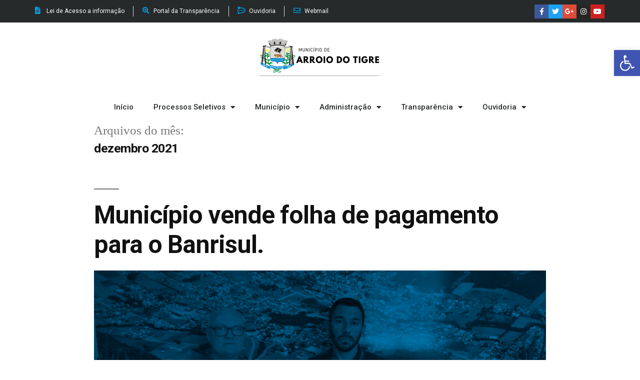

--- FILE ---
content_type: text/html; charset=UTF-8
request_url: http://www.arroiodotigre.rs.gov.br/site/2021/12/
body_size: 18625
content:
<!DOCTYPE html>
<html lang="pt-BR">
<head>
	<meta charset="UTF-8">
	<meta name="viewport" content="width=device-width, initial-scale=1.0, viewport-fit=cover" />		<title>dezembro 2021 &#8211; ][Prefeitura Municipal de Arroio do Tigre &#8211; RS][</title>
<meta name='robots' content='max-image-preview:large' />
<link rel="alternate" type="application/rss+xml" title="Feed para ][Prefeitura Municipal de Arroio do Tigre - RS][ &raquo;" href="http://www.arroiodotigre.rs.gov.br/site/feed/" />
<link rel="alternate" type="application/rss+xml" title="Feed de comentários para ][Prefeitura Municipal de Arroio do Tigre - RS][ &raquo;" href="http://www.arroiodotigre.rs.gov.br/site/comments/feed/" />
<style id='wp-img-auto-sizes-contain-inline-css'>
img:is([sizes=auto i],[sizes^="auto," i]){contain-intrinsic-size:3000px 1500px}
/*# sourceURL=wp-img-auto-sizes-contain-inline-css */
</style>
<link rel='stylesheet' id='sdm-styles-css' href='http://www.arroiodotigre.rs.gov.br/site/wp-content/plugins/simple-download-monitor/css/sdm_wp_styles.css?ver=6.9' media='all' />
<style id='wp-emoji-styles-inline-css'>

	img.wp-smiley, img.emoji {
		display: inline !important;
		border: none !important;
		box-shadow: none !important;
		height: 1em !important;
		width: 1em !important;
		margin: 0 0.07em !important;
		vertical-align: -0.1em !important;
		background: none !important;
		padding: 0 !important;
	}
/*# sourceURL=wp-emoji-styles-inline-css */
</style>
<link rel='stylesheet' id='wp-block-library-css' href='http://www.arroiodotigre.rs.gov.br/site/wp-includes/css/dist/block-library/style.min.css?ver=6.9' media='all' />

<style id='classic-theme-styles-inline-css'>
/*! This file is auto-generated */
.wp-block-button__link{color:#fff;background-color:#32373c;border-radius:9999px;box-shadow:none;text-decoration:none;padding:calc(.667em + 2px) calc(1.333em + 2px);font-size:1.125em}.wp-block-file__button{background:#32373c;color:#fff;text-decoration:none}
/*# sourceURL=/wp-includes/css/classic-themes.min.css */
</style>
<link rel='stylesheet' id='mt-common-css' href='http://www.arroiodotigre.rs.gov.br/site/wp-content/plugins/mighty-addons/assets/css/common.css?ver=1.9.3' media='all' />
<link rel='stylesheet' id='twentynineteen-style-css' href='http://www.arroiodotigre.rs.gov.br/site/wp-content/themes/twentynineteen/style.css?ver=2.1' media='all' />
<link rel='stylesheet' id='twentynineteen-print-style-css' href='http://www.arroiodotigre.rs.gov.br/site/wp-content/themes/twentynineteen/print.css?ver=2.1' media='print' />
<link rel='stylesheet' id='elementor-icons-css' href='http://www.arroiodotigre.rs.gov.br/site/wp-content/plugins/elementor/assets/lib/eicons/css/elementor-icons.min.css?ver=5.20.0' media='all' />
<link rel='stylesheet' id='elementor-frontend-legacy-css' href='http://www.arroiodotigre.rs.gov.br/site/wp-content/plugins/elementor/assets/css/frontend-legacy.min.css?ver=3.14.1' media='all' />
<link rel='stylesheet' id='elementor-frontend-css' href='http://www.arroiodotigre.rs.gov.br/site/wp-content/plugins/elementor/assets/css/frontend.min.css?ver=3.14.1' media='all' />
<link rel='stylesheet' id='swiper-css' href='http://www.arroiodotigre.rs.gov.br/site/wp-content/plugins/elementor/assets/lib/swiper/css/swiper.min.css?ver=5.3.6' media='all' />
<link rel='stylesheet' id='elementor-post-6-css' href='http://www.arroiodotigre.rs.gov.br/site/wp-content/uploads/elementor/css/post-6.css?ver=1689249105' media='all' />
<link rel='stylesheet' id='elementor-pro-css' href='http://www.arroiodotigre.rs.gov.br/site/wp-content/plugins/elementor-pro/assets/css/frontend.min.css?ver=3.14.1' media='all' />
<link rel='stylesheet' id='elementor-global-css' href='http://www.arroiodotigre.rs.gov.br/site/wp-content/uploads/elementor/css/global.css?ver=1689249263' media='all' />
<link rel='stylesheet' id='elementor-post-7-css' href='http://www.arroiodotigre.rs.gov.br/site/wp-content/uploads/elementor/css/post-7.css?ver=1764371748' media='all' />
<link rel='stylesheet' id='elementor-post-35-css' href='http://www.arroiodotigre.rs.gov.br/site/wp-content/uploads/elementor/css/post-35.css?ver=1748958609' media='all' />
<link rel='stylesheet' id='pojo-a11y-css' href='http://www.arroiodotigre.rs.gov.br/site/wp-content/plugins/pojo-accessibility/assets/css/style.min.css?ver=1.0.0' media='all' />
<link rel='stylesheet' id='google-fonts-1-css' href='https://fonts.googleapis.com/css?family=Roboto%3A100%2C100italic%2C200%2C200italic%2C300%2C300italic%2C400%2C400italic%2C500%2C500italic%2C600%2C600italic%2C700%2C700italic%2C800%2C800italic%2C900%2C900italic%7CRoboto+Slab%3A100%2C100italic%2C200%2C200italic%2C300%2C300italic%2C400%2C400italic%2C500%2C500italic%2C600%2C600italic%2C700%2C700italic%2C800%2C800italic%2C900%2C900italic&#038;display=auto&#038;ver=6.9' media='all' />
<link rel='stylesheet' id='elementor-icons-shared-0-css' href='http://www.arroiodotigre.rs.gov.br/site/wp-content/plugins/elementor/assets/lib/font-awesome/css/fontawesome.min.css?ver=5.15.3' media='all' />
<link rel='stylesheet' id='elementor-icons-fa-solid-css' href='http://www.arroiodotigre.rs.gov.br/site/wp-content/plugins/elementor/assets/lib/font-awesome/css/solid.min.css?ver=5.15.3' media='all' />
<link rel='stylesheet' id='elementor-icons-fa-brands-css' href='http://www.arroiodotigre.rs.gov.br/site/wp-content/plugins/elementor/assets/lib/font-awesome/css/brands.min.css?ver=5.15.3' media='all' />
<link rel='stylesheet' id='elementor-icons-fa-regular-css' href='http://www.arroiodotigre.rs.gov.br/site/wp-content/plugins/elementor/assets/lib/font-awesome/css/regular.min.css?ver=5.15.3' media='all' />
<link rel="preconnect" href="https://fonts.gstatic.com/" crossorigin><script src="http://www.arroiodotigre.rs.gov.br/site/wp-includes/js/jquery/jquery.min.js?ver=3.7.1" id="jquery-core-js"></script>
<script src="http://www.arroiodotigre.rs.gov.br/site/wp-includes/js/jquery/jquery-migrate.min.js?ver=3.4.1" id="jquery-migrate-js"></script>
<script src="http://www.arroiodotigre.rs.gov.br/site/wp-content/plugins/mighty-addons/assets/js/custom-css.js?ver=1.9.3" id="mt-customcssjs-js"></script>
<script id="sdm-scripts-js-extra">
var sdm_ajax_script = {"ajaxurl":"http://www.arroiodotigre.rs.gov.br/site/wp-admin/admin-ajax.php"};
//# sourceURL=sdm-scripts-js-extra
</script>
<script src="http://www.arroiodotigre.rs.gov.br/site/wp-content/plugins/simple-download-monitor/js/sdm_wp_scripts.js?ver=6.9" id="sdm-scripts-js"></script>
<link rel="https://api.w.org/" href="http://www.arroiodotigre.rs.gov.br/site/wp-json/" /><link rel="EditURI" type="application/rsd+xml" title="RSD" href="http://www.arroiodotigre.rs.gov.br/site/xmlrpc.php?rsd" />
<meta name="generator" content="WordPress 6.9" />
<meta name="generator" content="Elementor 3.14.1; features: a11y_improvements, additional_custom_breakpoints; settings: css_print_method-external, google_font-enabled, font_display-auto">
<style>.recentcomments a{display:inline !important;padding:0 !important;margin:0 !important;}</style><style type="text/css">
#pojo-a11y-toolbar .pojo-a11y-toolbar-toggle a{ background-color: #4054b2;	color: #ffffff;}
#pojo-a11y-toolbar .pojo-a11y-toolbar-overlay, #pojo-a11y-toolbar .pojo-a11y-toolbar-overlay ul.pojo-a11y-toolbar-items.pojo-a11y-links{ border-color: #4054b2;}
body.pojo-a11y-focusable a:focus{ outline-style: solid !important;	outline-width: 1px !important;	outline-color: #FF0000 !important;}
#pojo-a11y-toolbar{ top: 100px !important;}
#pojo-a11y-toolbar .pojo-a11y-toolbar-overlay{ background-color: #ffffff;}
#pojo-a11y-toolbar .pojo-a11y-toolbar-overlay ul.pojo-a11y-toolbar-items li.pojo-a11y-toolbar-item a, #pojo-a11y-toolbar .pojo-a11y-toolbar-overlay p.pojo-a11y-toolbar-title{ color: #333333;}
#pojo-a11y-toolbar .pojo-a11y-toolbar-overlay ul.pojo-a11y-toolbar-items li.pojo-a11y-toolbar-item a.active{ background-color: #4054b2;	color: #ffffff;}
@media (max-width: 767px) { #pojo-a11y-toolbar { top: 50px !important; } }</style></head>
<body class="archive date wp-embed-responsive wp-theme-twentynineteen hfeed image-filters-enabled elementor-default elementor-kit-6">
		<div data-elementor-type="header" data-elementor-id="7" class="elementor elementor-7 elementor-location-header" data-elementor-post-type="elementor_library">
					<div class="elementor-section-wrap">
								<section class="elementor-section elementor-top-section elementor-element elementor-element-3fcff645 elementor-section-height-min-height elementor-section-content-middle elementor-section-boxed elementor-section-height-default elementor-section-items-middle" data-id="3fcff645" data-element_type="section" data-settings="{&quot;background_background&quot;:&quot;classic&quot;}">
						<div class="elementor-container elementor-column-gap-no">
							<div class="elementor-row">
					<div class="elementor-column elementor-col-50 elementor-top-column elementor-element elementor-element-4eb0c269" data-id="4eb0c269" data-element_type="column">
			<div class="elementor-column-wrap elementor-element-populated">
							<div class="elementor-widget-wrap">
						<div class="elementor-element elementor-element-67ca5fcf elementor-icon-list--layout-inline elementor-mobile-align-center elementor-hidden-phone elementor-list-item-link-full_width elementor-widget elementor-widget-icon-list" data-id="67ca5fcf" data-element_type="widget" data-widget_type="icon-list.default">
				<div class="elementor-widget-container">
					<ul class="elementor-icon-list-items elementor-inline-items">
							<li class="elementor-icon-list-item elementor-inline-item">
											<a href="https://transparencia.betha.cloud/#/skrHNdQn70a7vV8onFznyw==/acesso-informacao" target="_blank">

												<span class="elementor-icon-list-icon">
							<i aria-hidden="true" class="fas fa-file-alt"></i>						</span>
										<span class="elementor-icon-list-text">Lei de Acesso a informação</span>
											</a>
									</li>
								<li class="elementor-icon-list-item elementor-inline-item">
											<a href="https://transparencia.betha.cloud/#/skrHNdQn70a7vV8onFznyw==" target="_blank">

												<span class="elementor-icon-list-icon">
							<i aria-hidden="true" class="fas fa-search-plus"></i>						</span>
										<span class="elementor-icon-list-text">Portal da Transparência</span>
											</a>
									</li>
								<li class="elementor-icon-list-item elementor-inline-item">
											<a href="https://falabr.cgu.gov.br/web/RS/Arroio%20do%20Tigre" target="_blank">

												<span class="elementor-icon-list-icon">
							<i aria-hidden="true" class="fab fa-rocketchat"></i>						</span>
										<span class="elementor-icon-list-text">Ouvidoria</span>
											</a>
									</li>
								<li class="elementor-icon-list-item elementor-inline-item">
											<a href="http://email.citypoint.com.br" target="_blank">

												<span class="elementor-icon-list-icon">
							<i aria-hidden="true" class="far fa-envelope"></i>						</span>
										<span class="elementor-icon-list-text">Webmail</span>
											</a>
									</li>
						</ul>
				</div>
				</div>
						</div>
					</div>
		</div>
				<div class="elementor-column elementor-col-50 elementor-top-column elementor-element elementor-element-27685dbe" data-id="27685dbe" data-element_type="column">
			<div class="elementor-column-wrap elementor-element-populated">
							<div class="elementor-widget-wrap">
						<div class="elementor-element elementor-element-1a891939 e-grid-align-right elementor-shape-square e-grid-align-mobile-center elementor-grid-0 elementor-widget elementor-widget-social-icons" data-id="1a891939" data-element_type="widget" data-widget_type="social-icons.default">
				<div class="elementor-widget-container">
					<div class="elementor-social-icons-wrapper elementor-grid">
							<span class="elementor-grid-item">
					<a class="elementor-icon elementor-social-icon elementor-social-icon-facebook-f elementor-repeater-item-5646027" target="_blank">
						<span class="elementor-screen-only">Facebook-f</span>
						<i class="fab fa-facebook-f"></i>					</a>
				</span>
							<span class="elementor-grid-item">
					<a class="elementor-icon elementor-social-icon elementor-social-icon-twitter elementor-repeater-item-72bc942" target="_blank">
						<span class="elementor-screen-only">Twitter</span>
						<i class="fab fa-twitter"></i>					</a>
				</span>
							<span class="elementor-grid-item">
					<a class="elementor-icon elementor-social-icon elementor-social-icon-google-plus-g elementor-repeater-item-96bd910" target="_blank">
						<span class="elementor-screen-only">Google-plus-g</span>
						<i class="fab fa-google-plus-g"></i>					</a>
				</span>
							<span class="elementor-grid-item">
					<a class="elementor-icon elementor-social-icon elementor-social-icon-instagram elementor-repeater-item-7c2bcc0" target="_blank">
						<span class="elementor-screen-only">Instagram</span>
						<i class="fab fa-instagram"></i>					</a>
				</span>
							<span class="elementor-grid-item">
					<a class="elementor-icon elementor-social-icon elementor-social-icon-youtube elementor-repeater-item-4b27cd1" target="_blank">
						<span class="elementor-screen-only">Youtube</span>
						<i class="fab fa-youtube"></i>					</a>
				</span>
					</div>
				</div>
				</div>
						</div>
					</div>
		</div>
								</div>
					</div>
		</section>
				<section class="elementor-section elementor-top-section elementor-element elementor-element-7bf7540 elementor-section-boxed elementor-section-height-default elementor-section-height-default" data-id="7bf7540" data-element_type="section">
						<div class="elementor-container elementor-column-gap-default">
							<div class="elementor-row">
					<div class="elementor-column elementor-col-100 elementor-top-column elementor-element elementor-element-0a2a9cd" data-id="0a2a9cd" data-element_type="column">
			<div class="elementor-column-wrap elementor-element-populated">
							<div class="elementor-widget-wrap">
						<div class="elementor-element elementor-element-3fc1209 elementor-widget elementor-widget-image" data-id="3fc1209" data-element_type="widget" data-widget_type="image.default">
				<div class="elementor-widget-container">
								<div class="elementor-image">
													<a href="http://www.arroiodotigre.rs.gov.br/site">
							<img width="250" height="120" src="http://www.arroiodotigre.rs.gov.br/site/wp-content/uploads/2021/07/brasao3.png" class="attachment-post-thumbnail size-post-thumbnail wp-image-1972" alt="" sizes="(max-width: 34.9rem) calc(100vw - 2rem), (max-width: 53rem) calc(8 * (100vw / 12)), (min-width: 53rem) calc(6 * (100vw / 12)), 100vw" />								</a>
														</div>
						</div>
				</div>
				<div class="elementor-element elementor-element-585fd8d elementor-nav-menu__align-center elementor-nav-menu--stretch elementor-nav-menu--dropdown-tablet elementor-nav-menu__text-align-aside elementor-nav-menu--toggle elementor-nav-menu--burger elementor-widget elementor-widget-nav-menu" data-id="585fd8d" data-element_type="widget" data-settings="{&quot;full_width&quot;:&quot;stretch&quot;,&quot;layout&quot;:&quot;horizontal&quot;,&quot;submenu_icon&quot;:{&quot;value&quot;:&quot;&lt;i class=\&quot;fas fa-caret-down\&quot;&gt;&lt;\/i&gt;&quot;,&quot;library&quot;:&quot;fa-solid&quot;},&quot;toggle&quot;:&quot;burger&quot;}" data-widget_type="nav-menu.default">
				<div class="elementor-widget-container">
						<nav class="elementor-nav-menu--main elementor-nav-menu__container elementor-nav-menu--layout-horizontal e--pointer-underline e--animation-fade">
				<ul id="menu-1-585fd8d" class="elementor-nav-menu"><li class="menu-item menu-item-type-custom menu-item-object-custom menu-item-home menu-item-20"><a href="http://www.arroiodotigre.rs.gov.br/site/#" class="elementor-item elementor-item-anchor">Início</a></li>
<li class="menu-item menu-item-type-custom menu-item-object-custom menu-item-has-children menu-item-13080"><a href="#" aria-haspopup="true" aria-expanded="false" class="elementor-item elementor-item-anchor">Processos Seletivos</a>
<ul class="sub-menu elementor-nav-menu--dropdown">
	<li class="menu-item menu-item-type-post_type menu-item-object-page menu-item-13085"><a href="http://www.arroiodotigre.rs.gov.br/site/processos-seletivos/" class="elementor-sub-item">Publicações</a></li>
</ul>
</li>
<li class="menu-item menu-item-type-custom menu-item-object-custom menu-item-has-children menu-item-21"><a href="#" aria-haspopup="true" aria-expanded="false" class="elementor-item elementor-item-anchor">Município</a>
<ul class="sub-menu elementor-nav-menu--dropdown">
	<li class="menu-item menu-item-type-post_type menu-item-object-page menu-item-2123"><a href="http://www.arroiodotigre.rs.gov.br/site/perfil/" class="elementor-sub-item">Perfil</a></li>
	<li class="menu-item menu-item-type-custom menu-item-object-custom menu-item-2124"><a href="https://camaraarroiodotigre.rs.gov.br/" class="elementor-sub-item">Câmara de vereadores</a></li>
	<li class="menu-item menu-item-type-post_type menu-item-object-page menu-item-2131"><a href="http://www.arroiodotigre.rs.gov.br/site/historico-simbolos-e-hino/" class="elementor-sub-item">Histórico, Símbolos e Hino.</a></li>
	<li class="menu-item menu-item-type-post_type menu-item-object-page menu-item-2142"><a href="http://www.arroiodotigre.rs.gov.br/site/telefones-uteis/" class="elementor-sub-item">Telefones Úteis</a></li>
</ul>
</li>
<li class="menu-item menu-item-type-custom menu-item-object-custom menu-item-has-children menu-item-22"><a href="#" aria-haspopup="true" aria-expanded="false" class="elementor-item elementor-item-anchor">Administração</a>
<ul class="sub-menu elementor-nav-menu--dropdown">
	<li class="menu-item menu-item-type-post_type menu-item-object-page menu-item-2136"><a href="http://www.arroiodotigre.rs.gov.br/site/gabinete-do-prefeito/" class="elementor-sub-item">Gabinete do Prefeito</a></li>
	<li class="menu-item menu-item-type-post_type menu-item-object-page menu-item-14205"><a href="http://www.arroiodotigre.rs.gov.br/site/gabinete-do-vice-prefeito/" class="elementor-sub-item">Gabinete do vice-prefeito</a></li>
	<li class="menu-item menu-item-type-custom menu-item-object-custom menu-item-has-children menu-item-9848"><a href="#" aria-haspopup="true" aria-expanded="false" class="elementor-sub-item elementor-item-anchor">Secretarias Municipais</a>
	<ul class="sub-menu elementor-nav-menu--dropdown">
		<li class="menu-item menu-item-type-post_type menu-item-object-page menu-item-2339"><a href="http://www.arroiodotigre.rs.gov.br/site/secretaria-da-saude/" class="elementor-sub-item">Secretaria Municipal da Saúde</a></li>
		<li class="menu-item menu-item-type-post_type menu-item-object-page menu-item-14231"><a href="http://www.arroiodotigre.rs.gov.br/site/secretaria-de-obras-e-viacao/" class="elementor-sub-item">Secretaria Municipal de Obras e Viação</a></li>
		<li class="menu-item menu-item-type-post_type menu-item-object-page menu-item-14237"><a href="http://www.arroiodotigre.rs.gov.br/site/secretaria-municipal-da-mobilidade-e-desenvolvimento-urbano/" class="elementor-sub-item">Secretaria Municipal da Mobilidade e Desenvolvimento Urbano</a></li>
		<li class="menu-item menu-item-type-post_type menu-item-object-page menu-item-2370"><a href="http://www.arroiodotigre.rs.gov.br/site/secretaria-da-administracao-planejamento-industria-comercio-e-turismo/" class="elementor-sub-item">Secretaria Municipal da Administração, Planejamento, Indústria, Comércio e Turismo</a></li>
		<li class="menu-item menu-item-type-post_type menu-item-object-page menu-item-2579"><a href="http://www.arroiodotigre.rs.gov.br/site/secretaria-da-assistencia-social/" class="elementor-sub-item">Secretaria Municipal da Assistência Social</a></li>
		<li class="menu-item menu-item-type-post_type menu-item-object-page menu-item-2633"><a href="http://www.arroiodotigre.rs.gov.br/site/secretaria-de-educacao-e-cultura/" class="elementor-sub-item">Secretaria Municipal da Educação</a></li>
		<li class="menu-item menu-item-type-post_type menu-item-object-page menu-item-2637"><a href="http://www.arroiodotigre.rs.gov.br/site/secretaria-da-agricultura-obras-viacao-e-meio-ambiente/" class="elementor-sub-item">Secretaria Municipal da Agricultura e Meio Ambiente</a></li>
		<li class="menu-item menu-item-type-post_type menu-item-object-page menu-item-2640"><a href="http://www.arroiodotigre.rs.gov.br/site/secretaria-da-fazenda/" class="elementor-sub-item">Secretaria Municipal da Fazenda</a></li>
	</ul>
</li>
	<li class="menu-item menu-item-type-post_type menu-item-object-page menu-item-6529"><a href="http://www.arroiodotigre.rs.gov.br/site/cme-conselho-municipal-de-educacao/" class="elementor-sub-item">CME-Conselho Municipal de Educação</a></li>
</ul>
</li>
<li class="menu-item menu-item-type-custom menu-item-object-custom menu-item-has-children menu-item-23"><a href="#" aria-haspopup="true" aria-expanded="false" class="elementor-item elementor-item-anchor">Transparência</a>
<ul class="sub-menu elementor-nav-menu--dropdown">
	<li class="menu-item menu-item-type-post_type menu-item-object-page menu-item-9261"><a href="http://www.arroiodotigre.rs.gov.br/site/painel-da-transparencia/" class="elementor-sub-item">Painel da Transparência</a></li>
	<li class="menu-item menu-item-type-custom menu-item-object-custom menu-item-1970"><a target="_blank" href="https://transparencia.betha.cloud/#/skrHNdQn70a7vV8onFznyw==/acesso-informacao" class="elementor-sub-item elementor-item-anchor">Portal da Transparência</a></li>
	<li class="menu-item menu-item-type-custom menu-item-object-custom menu-item-has-children menu-item-1945"><a href="#" aria-haspopup="true" aria-expanded="false" class="elementor-sub-item elementor-item-anchor">Decretos</a>
	<ul class="sub-menu elementor-nav-menu--dropdown">
		<li class="menu-item menu-item-type-post_type menu-item-object-page menu-item-16039"><a href="http://www.arroiodotigre.rs.gov.br/site/decretos-2026/" class="elementor-sub-item">Decretos 2026</a></li>
		<li class="menu-item menu-item-type-post_type menu-item-object-page menu-item-13232"><a href="http://www.arroiodotigre.rs.gov.br/site/decretos-2025/" class="elementor-sub-item">Decretos 2025</a></li>
		<li class="menu-item menu-item-type-post_type menu-item-object-page menu-item-11478"><a href="http://www.arroiodotigre.rs.gov.br/site/decretos-2024/" class="elementor-sub-item">Decretos 2024</a></li>
		<li class="menu-item menu-item-type-post_type menu-item-object-page menu-item-8278"><a href="http://www.arroiodotigre.rs.gov.br/site/decretos-2023/" class="elementor-sub-item">Decretos 2023</a></li>
		<li class="menu-item menu-item-type-post_type menu-item-object-page menu-item-5286"><a href="http://www.arroiodotigre.rs.gov.br/site/decretos-2022/" class="elementor-sub-item">Decretos 2022</a></li>
		<li class="menu-item menu-item-type-post_type menu-item-object-page menu-item-1948"><a href="http://www.arroiodotigre.rs.gov.br/site/decretos-2021/" class="elementor-sub-item">Decretos 2021</a></li>
		<li class="menu-item menu-item-type-custom menu-item-object-custom menu-item-1944"><a href="http://www.arroiodotigre.rs.gov.br/site/decretos-2020/" class="elementor-sub-item">Decretos 2020</a></li>
	</ul>
</li>
	<li class="menu-item menu-item-type-custom menu-item-object-custom menu-item-has-children menu-item-1960"><a href="#" aria-haspopup="true" aria-expanded="false" class="elementor-sub-item elementor-item-anchor">Portarias</a>
	<ul class="sub-menu elementor-nav-menu--dropdown">
		<li class="menu-item menu-item-type-post_type menu-item-object-page menu-item-16045"><a href="http://www.arroiodotigre.rs.gov.br/site/portarias-2026/" class="elementor-sub-item">Portarias 2026</a></li>
		<li class="menu-item menu-item-type-post_type menu-item-object-page menu-item-13231"><a href="http://www.arroiodotigre.rs.gov.br/site/portarias-2025/" class="elementor-sub-item">Portarias 2025</a></li>
		<li class="menu-item menu-item-type-post_type menu-item-object-page menu-item-11479"><a href="http://www.arroiodotigre.rs.gov.br/site/portarias-2024/" class="elementor-sub-item">Portarias 2024</a></li>
		<li class="menu-item menu-item-type-post_type menu-item-object-page menu-item-7707"><a href="http://www.arroiodotigre.rs.gov.br/site/portarias-2023/" class="elementor-sub-item">Portarias 2023</a></li>
		<li class="menu-item menu-item-type-post_type menu-item-object-page menu-item-5289"><a href="http://www.arroiodotigre.rs.gov.br/site/portarias-2022/" class="elementor-sub-item">Portarias 2022</a></li>
		<li class="menu-item menu-item-type-post_type menu-item-object-page menu-item-1961"><a href="http://www.arroiodotigre.rs.gov.br/site/portarias-2021/" class="elementor-sub-item">Portarias 2021</a></li>
	</ul>
</li>
	<li class="menu-item menu-item-type-post_type menu-item-object-page menu-item-1957"><a href="http://www.arroiodotigre.rs.gov.br/site/rgf/" class="elementor-sub-item">RGF</a></li>
	<li class="menu-item menu-item-type-post_type menu-item-object-page menu-item-2717"><a href="http://www.arroiodotigre.rs.gov.br/site/rreo/" class="elementor-sub-item">RREO</a></li>
</ul>
</li>
<li class="menu-item menu-item-type-custom menu-item-object-custom menu-item-has-children menu-item-24"><a href="#" aria-haspopup="true" aria-expanded="false" class="elementor-item elementor-item-anchor">Ouvidoria</a>
<ul class="sub-menu elementor-nav-menu--dropdown">
	<li class="menu-item menu-item-type-custom menu-item-object-custom menu-item-1953"><a href="https://falabr.cgu.gov.br/web/RS/Arroio%20do%20Tigre" class="elementor-sub-item">Acesso ao Sistema</a></li>
	<li class="menu-item menu-item-type-custom menu-item-object-custom menu-item-1937"><a target="_blank" href="http://www.arroiodotigre.rs.gov.br/site/wp-content/uploads/2021/07/CARTA-DE-SERVICOS-1.pdf" class="elementor-sub-item">Carta de Serviços</a></li>
	<li class="menu-item menu-item-type-post_type menu-item-object-page menu-item-1952"><a href="http://www.arroiodotigre.rs.gov.br/site/relatorio-anual-de-gestao-da-ouvidoria/" class="elementor-sub-item">Relatório Anual de Gestão da Ouvidoria</a></li>
</ul>
</li>
</ul>			</nav>
					<div class="elementor-menu-toggle" role="button" tabindex="0" aria-label="Alternar menu" aria-expanded="false">
			<i aria-hidden="true" role="presentation" class="elementor-menu-toggle__icon--open eicon-menu-bar"></i><i aria-hidden="true" role="presentation" class="elementor-menu-toggle__icon--close eicon-close"></i>			<span class="elementor-screen-only">Menu</span>
		</div>
					<nav class="elementor-nav-menu--dropdown elementor-nav-menu__container" aria-hidden="true">
				<ul id="menu-2-585fd8d" class="elementor-nav-menu"><li class="menu-item menu-item-type-custom menu-item-object-custom menu-item-home menu-item-20"><a href="http://www.arroiodotigre.rs.gov.br/site/#" class="elementor-item elementor-item-anchor" tabindex="-1">Início</a></li>
<li class="menu-item menu-item-type-custom menu-item-object-custom menu-item-has-children menu-item-13080"><a href="#" aria-haspopup="true" aria-expanded="false" class="elementor-item elementor-item-anchor" tabindex="-1">Processos Seletivos</a>
<ul class="sub-menu elementor-nav-menu--dropdown">
	<li class="menu-item menu-item-type-post_type menu-item-object-page menu-item-13085"><a href="http://www.arroiodotigre.rs.gov.br/site/processos-seletivos/" class="elementor-sub-item" tabindex="-1">Publicações</a></li>
</ul>
</li>
<li class="menu-item menu-item-type-custom menu-item-object-custom menu-item-has-children menu-item-21"><a href="#" aria-haspopup="true" aria-expanded="false" class="elementor-item elementor-item-anchor" tabindex="-1">Município</a>
<ul class="sub-menu elementor-nav-menu--dropdown">
	<li class="menu-item menu-item-type-post_type menu-item-object-page menu-item-2123"><a href="http://www.arroiodotigre.rs.gov.br/site/perfil/" class="elementor-sub-item" tabindex="-1">Perfil</a></li>
	<li class="menu-item menu-item-type-custom menu-item-object-custom menu-item-2124"><a href="https://camaraarroiodotigre.rs.gov.br/" class="elementor-sub-item" tabindex="-1">Câmara de vereadores</a></li>
	<li class="menu-item menu-item-type-post_type menu-item-object-page menu-item-2131"><a href="http://www.arroiodotigre.rs.gov.br/site/historico-simbolos-e-hino/" class="elementor-sub-item" tabindex="-1">Histórico, Símbolos e Hino.</a></li>
	<li class="menu-item menu-item-type-post_type menu-item-object-page menu-item-2142"><a href="http://www.arroiodotigre.rs.gov.br/site/telefones-uteis/" class="elementor-sub-item" tabindex="-1">Telefones Úteis</a></li>
</ul>
</li>
<li class="menu-item menu-item-type-custom menu-item-object-custom menu-item-has-children menu-item-22"><a href="#" aria-haspopup="true" aria-expanded="false" class="elementor-item elementor-item-anchor" tabindex="-1">Administração</a>
<ul class="sub-menu elementor-nav-menu--dropdown">
	<li class="menu-item menu-item-type-post_type menu-item-object-page menu-item-2136"><a href="http://www.arroiodotigre.rs.gov.br/site/gabinete-do-prefeito/" class="elementor-sub-item" tabindex="-1">Gabinete do Prefeito</a></li>
	<li class="menu-item menu-item-type-post_type menu-item-object-page menu-item-14205"><a href="http://www.arroiodotigre.rs.gov.br/site/gabinete-do-vice-prefeito/" class="elementor-sub-item" tabindex="-1">Gabinete do vice-prefeito</a></li>
	<li class="menu-item menu-item-type-custom menu-item-object-custom menu-item-has-children menu-item-9848"><a href="#" aria-haspopup="true" aria-expanded="false" class="elementor-sub-item elementor-item-anchor" tabindex="-1">Secretarias Municipais</a>
	<ul class="sub-menu elementor-nav-menu--dropdown">
		<li class="menu-item menu-item-type-post_type menu-item-object-page menu-item-2339"><a href="http://www.arroiodotigre.rs.gov.br/site/secretaria-da-saude/" class="elementor-sub-item" tabindex="-1">Secretaria Municipal da Saúde</a></li>
		<li class="menu-item menu-item-type-post_type menu-item-object-page menu-item-14231"><a href="http://www.arroiodotigre.rs.gov.br/site/secretaria-de-obras-e-viacao/" class="elementor-sub-item" tabindex="-1">Secretaria Municipal de Obras e Viação</a></li>
		<li class="menu-item menu-item-type-post_type menu-item-object-page menu-item-14237"><a href="http://www.arroiodotigre.rs.gov.br/site/secretaria-municipal-da-mobilidade-e-desenvolvimento-urbano/" class="elementor-sub-item" tabindex="-1">Secretaria Municipal da Mobilidade e Desenvolvimento Urbano</a></li>
		<li class="menu-item menu-item-type-post_type menu-item-object-page menu-item-2370"><a href="http://www.arroiodotigre.rs.gov.br/site/secretaria-da-administracao-planejamento-industria-comercio-e-turismo/" class="elementor-sub-item" tabindex="-1">Secretaria Municipal da Administração, Planejamento, Indústria, Comércio e Turismo</a></li>
		<li class="menu-item menu-item-type-post_type menu-item-object-page menu-item-2579"><a href="http://www.arroiodotigre.rs.gov.br/site/secretaria-da-assistencia-social/" class="elementor-sub-item" tabindex="-1">Secretaria Municipal da Assistência Social</a></li>
		<li class="menu-item menu-item-type-post_type menu-item-object-page menu-item-2633"><a href="http://www.arroiodotigre.rs.gov.br/site/secretaria-de-educacao-e-cultura/" class="elementor-sub-item" tabindex="-1">Secretaria Municipal da Educação</a></li>
		<li class="menu-item menu-item-type-post_type menu-item-object-page menu-item-2637"><a href="http://www.arroiodotigre.rs.gov.br/site/secretaria-da-agricultura-obras-viacao-e-meio-ambiente/" class="elementor-sub-item" tabindex="-1">Secretaria Municipal da Agricultura e Meio Ambiente</a></li>
		<li class="menu-item menu-item-type-post_type menu-item-object-page menu-item-2640"><a href="http://www.arroiodotigre.rs.gov.br/site/secretaria-da-fazenda/" class="elementor-sub-item" tabindex="-1">Secretaria Municipal da Fazenda</a></li>
	</ul>
</li>
	<li class="menu-item menu-item-type-post_type menu-item-object-page menu-item-6529"><a href="http://www.arroiodotigre.rs.gov.br/site/cme-conselho-municipal-de-educacao/" class="elementor-sub-item" tabindex="-1">CME-Conselho Municipal de Educação</a></li>
</ul>
</li>
<li class="menu-item menu-item-type-custom menu-item-object-custom menu-item-has-children menu-item-23"><a href="#" aria-haspopup="true" aria-expanded="false" class="elementor-item elementor-item-anchor" tabindex="-1">Transparência</a>
<ul class="sub-menu elementor-nav-menu--dropdown">
	<li class="menu-item menu-item-type-post_type menu-item-object-page menu-item-9261"><a href="http://www.arroiodotigre.rs.gov.br/site/painel-da-transparencia/" class="elementor-sub-item" tabindex="-1">Painel da Transparência</a></li>
	<li class="menu-item menu-item-type-custom menu-item-object-custom menu-item-1970"><a target="_blank" href="https://transparencia.betha.cloud/#/skrHNdQn70a7vV8onFznyw==/acesso-informacao" class="elementor-sub-item elementor-item-anchor" tabindex="-1">Portal da Transparência</a></li>
	<li class="menu-item menu-item-type-custom menu-item-object-custom menu-item-has-children menu-item-1945"><a href="#" aria-haspopup="true" aria-expanded="false" class="elementor-sub-item elementor-item-anchor" tabindex="-1">Decretos</a>
	<ul class="sub-menu elementor-nav-menu--dropdown">
		<li class="menu-item menu-item-type-post_type menu-item-object-page menu-item-16039"><a href="http://www.arroiodotigre.rs.gov.br/site/decretos-2026/" class="elementor-sub-item" tabindex="-1">Decretos 2026</a></li>
		<li class="menu-item menu-item-type-post_type menu-item-object-page menu-item-13232"><a href="http://www.arroiodotigre.rs.gov.br/site/decretos-2025/" class="elementor-sub-item" tabindex="-1">Decretos 2025</a></li>
		<li class="menu-item menu-item-type-post_type menu-item-object-page menu-item-11478"><a href="http://www.arroiodotigre.rs.gov.br/site/decretos-2024/" class="elementor-sub-item" tabindex="-1">Decretos 2024</a></li>
		<li class="menu-item menu-item-type-post_type menu-item-object-page menu-item-8278"><a href="http://www.arroiodotigre.rs.gov.br/site/decretos-2023/" class="elementor-sub-item" tabindex="-1">Decretos 2023</a></li>
		<li class="menu-item menu-item-type-post_type menu-item-object-page menu-item-5286"><a href="http://www.arroiodotigre.rs.gov.br/site/decretos-2022/" class="elementor-sub-item" tabindex="-1">Decretos 2022</a></li>
		<li class="menu-item menu-item-type-post_type menu-item-object-page menu-item-1948"><a href="http://www.arroiodotigre.rs.gov.br/site/decretos-2021/" class="elementor-sub-item" tabindex="-1">Decretos 2021</a></li>
		<li class="menu-item menu-item-type-custom menu-item-object-custom menu-item-1944"><a href="http://www.arroiodotigre.rs.gov.br/site/decretos-2020/" class="elementor-sub-item" tabindex="-1">Decretos 2020</a></li>
	</ul>
</li>
	<li class="menu-item menu-item-type-custom menu-item-object-custom menu-item-has-children menu-item-1960"><a href="#" aria-haspopup="true" aria-expanded="false" class="elementor-sub-item elementor-item-anchor" tabindex="-1">Portarias</a>
	<ul class="sub-menu elementor-nav-menu--dropdown">
		<li class="menu-item menu-item-type-post_type menu-item-object-page menu-item-16045"><a href="http://www.arroiodotigre.rs.gov.br/site/portarias-2026/" class="elementor-sub-item" tabindex="-1">Portarias 2026</a></li>
		<li class="menu-item menu-item-type-post_type menu-item-object-page menu-item-13231"><a href="http://www.arroiodotigre.rs.gov.br/site/portarias-2025/" class="elementor-sub-item" tabindex="-1">Portarias 2025</a></li>
		<li class="menu-item menu-item-type-post_type menu-item-object-page menu-item-11479"><a href="http://www.arroiodotigre.rs.gov.br/site/portarias-2024/" class="elementor-sub-item" tabindex="-1">Portarias 2024</a></li>
		<li class="menu-item menu-item-type-post_type menu-item-object-page menu-item-7707"><a href="http://www.arroiodotigre.rs.gov.br/site/portarias-2023/" class="elementor-sub-item" tabindex="-1">Portarias 2023</a></li>
		<li class="menu-item menu-item-type-post_type menu-item-object-page menu-item-5289"><a href="http://www.arroiodotigre.rs.gov.br/site/portarias-2022/" class="elementor-sub-item" tabindex="-1">Portarias 2022</a></li>
		<li class="menu-item menu-item-type-post_type menu-item-object-page menu-item-1961"><a href="http://www.arroiodotigre.rs.gov.br/site/portarias-2021/" class="elementor-sub-item" tabindex="-1">Portarias 2021</a></li>
	</ul>
</li>
	<li class="menu-item menu-item-type-post_type menu-item-object-page menu-item-1957"><a href="http://www.arroiodotigre.rs.gov.br/site/rgf/" class="elementor-sub-item" tabindex="-1">RGF</a></li>
	<li class="menu-item menu-item-type-post_type menu-item-object-page menu-item-2717"><a href="http://www.arroiodotigre.rs.gov.br/site/rreo/" class="elementor-sub-item" tabindex="-1">RREO</a></li>
</ul>
</li>
<li class="menu-item menu-item-type-custom menu-item-object-custom menu-item-has-children menu-item-24"><a href="#" aria-haspopup="true" aria-expanded="false" class="elementor-item elementor-item-anchor" tabindex="-1">Ouvidoria</a>
<ul class="sub-menu elementor-nav-menu--dropdown">
	<li class="menu-item menu-item-type-custom menu-item-object-custom menu-item-1953"><a href="https://falabr.cgu.gov.br/web/RS/Arroio%20do%20Tigre" class="elementor-sub-item" tabindex="-1">Acesso ao Sistema</a></li>
	<li class="menu-item menu-item-type-custom menu-item-object-custom menu-item-1937"><a target="_blank" href="http://www.arroiodotigre.rs.gov.br/site/wp-content/uploads/2021/07/CARTA-DE-SERVICOS-1.pdf" class="elementor-sub-item" tabindex="-1">Carta de Serviços</a></li>
	<li class="menu-item menu-item-type-post_type menu-item-object-page menu-item-1952"><a href="http://www.arroiodotigre.rs.gov.br/site/relatorio-anual-de-gestao-da-ouvidoria/" class="elementor-sub-item" tabindex="-1">Relatório Anual de Gestão da Ouvidoria</a></li>
</ul>
</li>
</ul>			</nav>
				</div>
				</div>
						</div>
					</div>
		</div>
								</div>
					</div>
		</section>
							</div>
				</div>
		
	<div id="primary" class="content-area">
		<main id="main" class="site-main">

		
			<header class="page-header">
				<h1 class="page-title">Arquivos do mês:<span class="page-description">dezembro 2021</span></h1>			</header><!-- .page-header -->

			
<article id="post-5315" class="post-5315 post type-post status-publish format-standard has-post-thumbnail hentry category-noticias entry">
	<header class="entry-header">
		<h2 class="entry-title"><a href="http://www.arroiodotigre.rs.gov.br/site/2021/12/28/municipio-vende-folha-de-pagamento-para-o-banrisul/" rel="bookmark">Município vende folha de pagamento para o Banrisul.</a></h2>	</header><!-- .entry-header -->

	
		<figure class="post-thumbnail">
			<a class="post-thumbnail-inner" href="http://www.arroiodotigre.rs.gov.br/site/2021/12/28/municipio-vende-folha-de-pagamento-para-o-banrisul/" aria-hidden="true" tabindex="-1">
				<img width="940" height="788" src="http://www.arroiodotigre.rs.gov.br/site/wp-content/uploads/2022/01/269923016_3169529076617161_6244122963185677644_n.jpg" class="attachment-post-thumbnail size-post-thumbnail wp-post-image" alt="" decoding="async" fetchpriority="high" srcset="http://www.arroiodotigre.rs.gov.br/site/wp-content/uploads/2022/01/269923016_3169529076617161_6244122963185677644_n.jpg 940w, http://www.arroiodotigre.rs.gov.br/site/wp-content/uploads/2022/01/269923016_3169529076617161_6244122963185677644_n-300x251.jpg 300w, http://www.arroiodotigre.rs.gov.br/site/wp-content/uploads/2022/01/269923016_3169529076617161_6244122963185677644_n-768x644.jpg 768w" sizes="(max-width: 34.9rem) calc(100vw - 2rem), (max-width: 53rem) calc(8 * (100vw / 12)), (min-width: 53rem) calc(6 * (100vw / 12)), 100vw" />			</a>
		</figure>

			
	<div class="entry-content">
		<p>Foi assinado na tarde da última terça-feira, 28, o contrato para cessão onerosa dos serviços relacionados à folha de pagamento dos funcionários da Prefeitura Municipal de Arroio do Tigre. Desta forma, renova-se a celebração oficial para que os servidores públicos da Prefeitura recebam através do Banco do Estado do Rio Grande do Sul (Banrisul). O &hellip; </p>
<p class="link-more"><a href="http://www.arroiodotigre.rs.gov.br/site/2021/12/28/municipio-vende-folha-de-pagamento-para-o-banrisul/" class="more-link">Continue lendo<span class="screen-reader-text"> &#8220;Município vende folha de pagamento para o Banrisul.&#8221;</span></a></p>
	</div><!-- .entry-content -->

	<footer class="entry-footer">
		<span class="byline"><svg class="svg-icon" width="16" height="16" aria-hidden="true" role="img" focusable="false" viewBox="0 0 24 24" version="1.1" xmlns="http://www.w3.org/2000/svg" xmlns:xlink="http://www.w3.org/1999/xlink"><path d="M12 12c2.21 0 4-1.79 4-4s-1.79-4-4-4-4 1.79-4 4 1.79 4 4 4zm0 2c-2.67 0-8 1.34-8 4v2h16v-2c0-2.66-5.33-4-8-4z"></path><path d="M0 0h24v24H0z" fill="none"></path></svg><span class="screen-reader-text">Publicado por</span><span class="author vcard"><a class="url fn n" href="http://www.arroiodotigre.rs.gov.br/site/author/leonardo/">Leonardo Tavares</a></span></span><span class="posted-on"><svg class="svg-icon" width="16" height="16" aria-hidden="true" role="img" focusable="false" xmlns="http://www.w3.org/2000/svg" viewBox="0 0 24 24"><defs><path id="a" d="M0 0h24v24H0V0z"></path></defs><clipPath id="b"><use xlink:href="#a" overflow="visible"></use></clipPath><path clip-path="url(#b)" d="M12 2C6.5 2 2 6.5 2 12s4.5 10 10 10 10-4.5 10-10S17.5 2 12 2zm4.2 14.2L11 13V7h1.5v5.2l4.5 2.7-.8 1.3z"></path></svg><a href="http://www.arroiodotigre.rs.gov.br/site/2021/12/28/municipio-vende-folha-de-pagamento-para-o-banrisul/" rel="bookmark"><time class="entry-date published" datetime="2021-12-28T17:30:58-03:00">28 de dezembro de 2021</time><time class="updated" datetime="2022-01-24T09:10:39-03:00">24 de janeiro de 2022</time></a></span><span class="cat-links"><svg class="svg-icon" width="16" height="16" aria-hidden="true" role="img" focusable="false" xmlns="http://www.w3.org/2000/svg" viewBox="0 0 24 24"><path d="M10 4H4c-1.1 0-1.99.9-1.99 2L2 18c0 1.1.9 2 2 2h16c1.1 0 2-.9 2-2V8c0-1.1-.9-2-2-2h-8l-2-2z"></path><path d="M0 0h24v24H0z" fill="none"></path></svg><span class="screen-reader-text">Publicado em</span><a href="http://www.arroiodotigre.rs.gov.br/site/category/noticias/" rel="category tag">Notícias</a></span><span class="comments-link"><svg class="svg-icon" width="16" height="16" aria-hidden="true" role="img" focusable="false" viewBox="0 0 24 24" version="1.1" xmlns="http://www.w3.org/2000/svg" xmlns:xlink="http://www.w3.org/1999/xlink"><path d="M21.99 4c0-1.1-.89-2-1.99-2H4c-1.1 0-2 .9-2 2v12c0 1.1.9 2 2 2h14l4 4-.01-18z"></path><path d="M0 0h24v24H0z" fill="none"></path></svg><a href="http://www.arroiodotigre.rs.gov.br/site/2021/12/28/municipio-vende-folha-de-pagamento-para-o-banrisul/#respond">Deixe um comentário<span class="screen-reader-text"> em Município vende folha de pagamento para o Banrisul.</span></a></span>	</footer><!-- .entry-footer -->
</article><!-- #post-5315 -->

<article id="post-5318" class="post-5318 post type-post status-publish format-standard has-post-thumbnail hentry category-noticias entry">
	<header class="entry-header">
		<h2 class="entry-title"><a href="http://www.arroiodotigre.rs.gov.br/site/2021/12/28/cras-dr-alfredo-puhlmann-neto-produz-bolachas-natalinas/" rel="bookmark">CRAS Dr. Alfredo Puhlmann Neto produz bolachas natalinas</a></h2>	</header><!-- .entry-header -->

	
		<figure class="post-thumbnail">
			<a class="post-thumbnail-inner" href="http://www.arroiodotigre.rs.gov.br/site/2021/12/28/cras-dr-alfredo-puhlmann-neto-produz-bolachas-natalinas/" aria-hidden="true" tabindex="-1">
				<img width="940" height="788" src="http://www.arroiodotigre.rs.gov.br/site/wp-content/uploads/2022/01/270189353_3169534649949937_2303504444270221840_n.jpg" class="attachment-post-thumbnail size-post-thumbnail wp-post-image" alt="" decoding="async" srcset="http://www.arroiodotigre.rs.gov.br/site/wp-content/uploads/2022/01/270189353_3169534649949937_2303504444270221840_n.jpg 940w, http://www.arroiodotigre.rs.gov.br/site/wp-content/uploads/2022/01/270189353_3169534649949937_2303504444270221840_n-300x251.jpg 300w, http://www.arroiodotigre.rs.gov.br/site/wp-content/uploads/2022/01/270189353_3169534649949937_2303504444270221840_n-768x644.jpg 768w" sizes="(max-width: 34.9rem) calc(100vw - 2rem), (max-width: 53rem) calc(8 * (100vw / 12)), (min-width: 53rem) calc(6 * (100vw / 12)), 100vw" />			</a>
		</figure>

			
	<div class="entry-content">
		<p>Buscando inovar as atividades dos projetos do SCFV em consonância com o período natalino (Serviço de Convivência e Fortalecimento de Vínculos) o CRAS Dr. Alfredo Puhlmann Neto realizou nestas últimas semanas oficinas para a produção de bolachas natalinas. Com a participação ativa de integrantes das oficinas oportunizadas pelo CRAS, de servidoras do CRAS e da &hellip; </p>
<p class="link-more"><a href="http://www.arroiodotigre.rs.gov.br/site/2021/12/28/cras-dr-alfredo-puhlmann-neto-produz-bolachas-natalinas/" class="more-link">Continue lendo<span class="screen-reader-text"> &#8220;CRAS Dr. Alfredo Puhlmann Neto produz bolachas natalinas&#8221;</span></a></p>
	</div><!-- .entry-content -->

	<footer class="entry-footer">
		<span class="byline"><svg class="svg-icon" width="16" height="16" aria-hidden="true" role="img" focusable="false" viewBox="0 0 24 24" version="1.1" xmlns="http://www.w3.org/2000/svg" xmlns:xlink="http://www.w3.org/1999/xlink"><path d="M12 12c2.21 0 4-1.79 4-4s-1.79-4-4-4-4 1.79-4 4 1.79 4 4 4zm0 2c-2.67 0-8 1.34-8 4v2h16v-2c0-2.66-5.33-4-8-4z"></path><path d="M0 0h24v24H0z" fill="none"></path></svg><span class="screen-reader-text">Publicado por</span><span class="author vcard"><a class="url fn n" href="http://www.arroiodotigre.rs.gov.br/site/author/leonardo/">Leonardo Tavares</a></span></span><span class="posted-on"><svg class="svg-icon" width="16" height="16" aria-hidden="true" role="img" focusable="false" xmlns="http://www.w3.org/2000/svg" viewBox="0 0 24 24"><defs><path id="a" d="M0 0h24v24H0V0z"></path></defs><clipPath id="b"><use xlink:href="#a" overflow="visible"></use></clipPath><path clip-path="url(#b)" d="M12 2C6.5 2 2 6.5 2 12s4.5 10 10 10 10-4.5 10-10S17.5 2 12 2zm4.2 14.2L11 13V7h1.5v5.2l4.5 2.7-.8 1.3z"></path></svg><a href="http://www.arroiodotigre.rs.gov.br/site/2021/12/28/cras-dr-alfredo-puhlmann-neto-produz-bolachas-natalinas/" rel="bookmark"><time class="entry-date published" datetime="2021-12-28T17:30:54-03:00">28 de dezembro de 2021</time><time class="updated" datetime="2022-01-24T09:23:52-03:00">24 de janeiro de 2022</time></a></span><span class="cat-links"><svg class="svg-icon" width="16" height="16" aria-hidden="true" role="img" focusable="false" xmlns="http://www.w3.org/2000/svg" viewBox="0 0 24 24"><path d="M10 4H4c-1.1 0-1.99.9-1.99 2L2 18c0 1.1.9 2 2 2h16c1.1 0 2-.9 2-2V8c0-1.1-.9-2-2-2h-8l-2-2z"></path><path d="M0 0h24v24H0z" fill="none"></path></svg><span class="screen-reader-text">Publicado em</span><a href="http://www.arroiodotigre.rs.gov.br/site/category/noticias/" rel="category tag">Notícias</a></span><span class="comments-link"><svg class="svg-icon" width="16" height="16" aria-hidden="true" role="img" focusable="false" viewBox="0 0 24 24" version="1.1" xmlns="http://www.w3.org/2000/svg" xmlns:xlink="http://www.w3.org/1999/xlink"><path d="M21.99 4c0-1.1-.89-2-1.99-2H4c-1.1 0-2 .9-2 2v12c0 1.1.9 2 2 2h14l4 4-.01-18z"></path><path d="M0 0h24v24H0z" fill="none"></path></svg><a href="http://www.arroiodotigre.rs.gov.br/site/2021/12/28/cras-dr-alfredo-puhlmann-neto-produz-bolachas-natalinas/#respond">Deixe um comentário<span class="screen-reader-text"> em CRAS Dr. Alfredo Puhlmann Neto produz bolachas natalinas</span></a></span>	</footer><!-- .entry-footer -->
</article><!-- #post-5318 -->

<article id="post-5312" class="post-5312 post type-post status-publish format-standard has-post-thumbnail hentry category-noticias entry">
	<header class="entry-header">
		<h2 class="entry-title"><a href="http://www.arroiodotigre.rs.gov.br/site/2021/12/28/feira-da-mulher-rural-edicao-de-ano-novo/" rel="bookmark">Feira da Mulher Rural, edição de Ano Novo!</a></h2>	</header><!-- .entry-header -->

	
		<figure class="post-thumbnail">
			<a class="post-thumbnail-inner" href="http://www.arroiodotigre.rs.gov.br/site/2021/12/28/feira-da-mulher-rural-edicao-de-ano-novo/" aria-hidden="true" tabindex="-1">
				<img width="1414" height="2000" src="http://www.arroiodotigre.rs.gov.br/site/wp-content/uploads/2022/01/268275134_3169513469952055_7387109112794962107_n.jpg" class="attachment-post-thumbnail size-post-thumbnail wp-post-image" alt="" decoding="async" srcset="http://www.arroiodotigre.rs.gov.br/site/wp-content/uploads/2022/01/268275134_3169513469952055_7387109112794962107_n.jpg 1414w, http://www.arroiodotigre.rs.gov.br/site/wp-content/uploads/2022/01/268275134_3169513469952055_7387109112794962107_n-212x300.jpg 212w, http://www.arroiodotigre.rs.gov.br/site/wp-content/uploads/2022/01/268275134_3169513469952055_7387109112794962107_n-724x1024.jpg 724w, http://www.arroiodotigre.rs.gov.br/site/wp-content/uploads/2022/01/268275134_3169513469952055_7387109112794962107_n-768x1086.jpg 768w, http://www.arroiodotigre.rs.gov.br/site/wp-content/uploads/2022/01/268275134_3169513469952055_7387109112794962107_n-1086x1536.jpg 1086w" sizes="(max-width: 34.9rem) calc(100vw - 2rem), (max-width: 53rem) calc(8 * (100vw / 12)), (min-width: 53rem) calc(6 * (100vw / 12)), 100vw" />			</a>
		</figure>

			
	<div class="entry-content">
		<p>A Prefeitura Municipal, Emater/RS – Ascar e a Associação das Agricultoras de Arroio do Tigre convidam para a “Feira da Mulher Rural” edição de Ano Novo nesta quinta-feira, dia 30 de dezembro, junto a Praça Ivo Mainardi, das 13h30min às 18h30min. Mulheres integrantes dos grupos de agricultoras do município estarão ofertando alimentos in natura, produtos &hellip; </p>
<p class="link-more"><a href="http://www.arroiodotigre.rs.gov.br/site/2021/12/28/feira-da-mulher-rural-edicao-de-ano-novo/" class="more-link">Continue lendo<span class="screen-reader-text"> &#8220;Feira da Mulher Rural, edição de Ano Novo!&#8221;</span></a></p>
	</div><!-- .entry-content -->

	<footer class="entry-footer">
		<span class="byline"><svg class="svg-icon" width="16" height="16" aria-hidden="true" role="img" focusable="false" viewBox="0 0 24 24" version="1.1" xmlns="http://www.w3.org/2000/svg" xmlns:xlink="http://www.w3.org/1999/xlink"><path d="M12 12c2.21 0 4-1.79 4-4s-1.79-4-4-4-4 1.79-4 4 1.79 4 4 4zm0 2c-2.67 0-8 1.34-8 4v2h16v-2c0-2.66-5.33-4-8-4z"></path><path d="M0 0h24v24H0z" fill="none"></path></svg><span class="screen-reader-text">Publicado por</span><span class="author vcard"><a class="url fn n" href="http://www.arroiodotigre.rs.gov.br/site/author/leonardo/">Leonardo Tavares</a></span></span><span class="posted-on"><svg class="svg-icon" width="16" height="16" aria-hidden="true" role="img" focusable="false" xmlns="http://www.w3.org/2000/svg" viewBox="0 0 24 24"><defs><path id="a" d="M0 0h24v24H0V0z"></path></defs><clipPath id="b"><use xlink:href="#a" overflow="visible"></use></clipPath><path clip-path="url(#b)" d="M12 2C6.5 2 2 6.5 2 12s4.5 10 10 10 10-4.5 10-10S17.5 2 12 2zm4.2 14.2L11 13V7h1.5v5.2l4.5 2.7-.8 1.3z"></path></svg><a href="http://www.arroiodotigre.rs.gov.br/site/2021/12/28/feira-da-mulher-rural-edicao-de-ano-novo/" rel="bookmark"><time class="entry-date published" datetime="2021-12-28T17:30:15-03:00">28 de dezembro de 2021</time><time class="updated" datetime="2022-01-24T09:10:44-03:00">24 de janeiro de 2022</time></a></span><span class="cat-links"><svg class="svg-icon" width="16" height="16" aria-hidden="true" role="img" focusable="false" xmlns="http://www.w3.org/2000/svg" viewBox="0 0 24 24"><path d="M10 4H4c-1.1 0-1.99.9-1.99 2L2 18c0 1.1.9 2 2 2h16c1.1 0 2-.9 2-2V8c0-1.1-.9-2-2-2h-8l-2-2z"></path><path d="M0 0h24v24H0z" fill="none"></path></svg><span class="screen-reader-text">Publicado em</span><a href="http://www.arroiodotigre.rs.gov.br/site/category/noticias/" rel="category tag">Notícias</a></span><span class="comments-link"><svg class="svg-icon" width="16" height="16" aria-hidden="true" role="img" focusable="false" viewBox="0 0 24 24" version="1.1" xmlns="http://www.w3.org/2000/svg" xmlns:xlink="http://www.w3.org/1999/xlink"><path d="M21.99 4c0-1.1-.89-2-1.99-2H4c-1.1 0-2 .9-2 2v12c0 1.1.9 2 2 2h14l4 4-.01-18z"></path><path d="M0 0h24v24H0z" fill="none"></path></svg><a href="http://www.arroiodotigre.rs.gov.br/site/2021/12/28/feira-da-mulher-rural-edicao-de-ano-novo/#respond">Deixe um comentário<span class="screen-reader-text"> em Feira da Mulher Rural, edição de Ano Novo!</span></a></span>	</footer><!-- .entry-footer -->
</article><!-- #post-5312 -->

<article id="post-5229" class="post-5229 post type-post status-publish format-standard has-post-thumbnail hentry category-noticias entry">
	<header class="entry-header">
		<h2 class="entry-title"><a href="http://www.arroiodotigre.rs.gov.br/site/2021/12/23/agricultura-e-desenvolvimento-economico-foram-as-areas-eleitas-na-consulta-popular/" rel="bookmark">Agricultura e Desenvolvimento Econômico foram as áreas eleitas na Consulta Popular</a></h2>	</header><!-- .entry-header -->

	
		<figure class="post-thumbnail">
			<a class="post-thumbnail-inner" href="http://www.arroiodotigre.rs.gov.br/site/2021/12/23/agricultura-e-desenvolvimento-economico-foram-as-areas-eleitas-na-consulta-popular/" aria-hidden="true" tabindex="-1">
				<img width="225" height="225" src="http://www.arroiodotigre.rs.gov.br/site/wp-content/uploads/2021/12/269883007_3165187397051329_3038028332070255774_n.png" class="attachment-post-thumbnail size-post-thumbnail wp-post-image" alt="" decoding="async" loading="lazy" srcset="http://www.arroiodotigre.rs.gov.br/site/wp-content/uploads/2021/12/269883007_3165187397051329_3038028332070255774_n.png 225w, http://www.arroiodotigre.rs.gov.br/site/wp-content/uploads/2021/12/269883007_3165187397051329_3038028332070255774_n-150x150.png 150w" sizes="(max-width: 34.9rem) calc(100vw - 2rem), (max-width: 53rem) calc(8 * (100vw / 12)), (min-width: 53rem) calc(6 * (100vw / 12)), 100vw" />			</a>
		</figure>

			
	<div class="entry-content">
		<p>Foi divulgado no final da tarde de ontem (21) pelo Governo do Estado do Rio Grande do Sul, o resultado da Consulta Popular – CP 2021/2022. O Vale do Rio Pardo contou com a participação de 10.363 eleitores no processo desse ano. A região elegeu dois projetos na área da agricultura e um na área &hellip; </p>
<p class="link-more"><a href="http://www.arroiodotigre.rs.gov.br/site/2021/12/23/agricultura-e-desenvolvimento-economico-foram-as-areas-eleitas-na-consulta-popular/" class="more-link">Continue lendo<span class="screen-reader-text"> &#8220;Agricultura e Desenvolvimento Econômico foram as áreas eleitas na Consulta Popular&#8221;</span></a></p>
	</div><!-- .entry-content -->

	<footer class="entry-footer">
		<span class="byline"><svg class="svg-icon" width="16" height="16" aria-hidden="true" role="img" focusable="false" viewBox="0 0 24 24" version="1.1" xmlns="http://www.w3.org/2000/svg" xmlns:xlink="http://www.w3.org/1999/xlink"><path d="M12 12c2.21 0 4-1.79 4-4s-1.79-4-4-4-4 1.79-4 4 1.79 4 4 4zm0 2c-2.67 0-8 1.34-8 4v2h16v-2c0-2.66-5.33-4-8-4z"></path><path d="M0 0h24v24H0z" fill="none"></path></svg><span class="screen-reader-text">Publicado por</span><span class="author vcard"><a class="url fn n" href="http://www.arroiodotigre.rs.gov.br/site/author/leonardo/">Leonardo Tavares</a></span></span><span class="posted-on"><svg class="svg-icon" width="16" height="16" aria-hidden="true" role="img" focusable="false" xmlns="http://www.w3.org/2000/svg" viewBox="0 0 24 24"><defs><path id="a" d="M0 0h24v24H0V0z"></path></defs><clipPath id="b"><use xlink:href="#a" overflow="visible"></use></clipPath><path clip-path="url(#b)" d="M12 2C6.5 2 2 6.5 2 12s4.5 10 10 10 10-4.5 10-10S17.5 2 12 2zm4.2 14.2L11 13V7h1.5v5.2l4.5 2.7-.8 1.3z"></path></svg><a href="http://www.arroiodotigre.rs.gov.br/site/2021/12/23/agricultura-e-desenvolvimento-economico-foram-as-areas-eleitas-na-consulta-popular/" rel="bookmark"><time class="entry-date published updated" datetime="2021-12-23T11:05:08-03:00">23 de dezembro de 2021</time></a></span><span class="cat-links"><svg class="svg-icon" width="16" height="16" aria-hidden="true" role="img" focusable="false" xmlns="http://www.w3.org/2000/svg" viewBox="0 0 24 24"><path d="M10 4H4c-1.1 0-1.99.9-1.99 2L2 18c0 1.1.9 2 2 2h16c1.1 0 2-.9 2-2V8c0-1.1-.9-2-2-2h-8l-2-2z"></path><path d="M0 0h24v24H0z" fill="none"></path></svg><span class="screen-reader-text">Publicado em</span><a href="http://www.arroiodotigre.rs.gov.br/site/category/noticias/" rel="category tag">Notícias</a></span><span class="comments-link"><svg class="svg-icon" width="16" height="16" aria-hidden="true" role="img" focusable="false" viewBox="0 0 24 24" version="1.1" xmlns="http://www.w3.org/2000/svg" xmlns:xlink="http://www.w3.org/1999/xlink"><path d="M21.99 4c0-1.1-.89-2-1.99-2H4c-1.1 0-2 .9-2 2v12c0 1.1.9 2 2 2h14l4 4-.01-18z"></path><path d="M0 0h24v24H0z" fill="none"></path></svg><a href="http://www.arroiodotigre.rs.gov.br/site/2021/12/23/agricultura-e-desenvolvimento-economico-foram-as-areas-eleitas-na-consulta-popular/#respond">Deixe um comentário<span class="screen-reader-text"> em Agricultura e Desenvolvimento Econômico foram as áreas eleitas na Consulta Popular</span></a></span>	</footer><!-- .entry-footer -->
</article><!-- #post-5229 -->

<article id="post-5226" class="post-5226 post type-post status-publish format-standard has-post-thumbnail hentry category-noticias entry">
	<header class="entry-header">
		<h2 class="entry-title"><a href="http://www.arroiodotigre.rs.gov.br/site/2021/12/23/feira-da-mulher-rural-edicao-de-natal/" rel="bookmark">Feira da mulher rural edição de natal</a></h2>	</header><!-- .entry-header -->

	
		<figure class="post-thumbnail">
			<a class="post-thumbnail-inner" href="http://www.arroiodotigre.rs.gov.br/site/2021/12/23/feira-da-mulher-rural-edicao-de-natal/" aria-hidden="true" tabindex="-1">
				<img width="960" height="540" src="http://www.arroiodotigre.rs.gov.br/site/wp-content/uploads/2021/12/269845429_3165191300384272_2902209034097618498_n.jpg" class="attachment-post-thumbnail size-post-thumbnail wp-post-image" alt="" decoding="async" loading="lazy" srcset="http://www.arroiodotigre.rs.gov.br/site/wp-content/uploads/2021/12/269845429_3165191300384272_2902209034097618498_n.jpg 960w, http://www.arroiodotigre.rs.gov.br/site/wp-content/uploads/2021/12/269845429_3165191300384272_2902209034097618498_n-300x169.jpg 300w, http://www.arroiodotigre.rs.gov.br/site/wp-content/uploads/2021/12/269845429_3165191300384272_2902209034097618498_n-768x432.jpg 768w" sizes="(max-width: 34.9rem) calc(100vw - 2rem), (max-width: 53rem) calc(8 * (100vw / 12)), (min-width: 53rem) calc(6 * (100vw / 12)), 100vw" />			</a>
		</figure>

			
	<div class="entry-content">
		<p>A Prefeitura Municipal, Emater/RS – Ascar e a Associação das Agricultoras de Arroio do Tigre convidam para a “Feira da Mulher Rural” edição de Natal nesta quinta-feira, dia 23 de dezembro, junto a Praça Ivo Mainardi, das 13h30min às 18h30min. Mulheres integrantes dos grupos de agricultoras do município estarão ofertando alimentos in natura, produtos coloniais, &hellip; </p>
<p class="link-more"><a href="http://www.arroiodotigre.rs.gov.br/site/2021/12/23/feira-da-mulher-rural-edicao-de-natal/" class="more-link">Continue lendo<span class="screen-reader-text"> &#8220;Feira da mulher rural edição de natal&#8221;</span></a></p>
	</div><!-- .entry-content -->

	<footer class="entry-footer">
		<span class="byline"><svg class="svg-icon" width="16" height="16" aria-hidden="true" role="img" focusable="false" viewBox="0 0 24 24" version="1.1" xmlns="http://www.w3.org/2000/svg" xmlns:xlink="http://www.w3.org/1999/xlink"><path d="M12 12c2.21 0 4-1.79 4-4s-1.79-4-4-4-4 1.79-4 4 1.79 4 4 4zm0 2c-2.67 0-8 1.34-8 4v2h16v-2c0-2.66-5.33-4-8-4z"></path><path d="M0 0h24v24H0z" fill="none"></path></svg><span class="screen-reader-text">Publicado por</span><span class="author vcard"><a class="url fn n" href="http://www.arroiodotigre.rs.gov.br/site/author/leonardo/">Leonardo Tavares</a></span></span><span class="posted-on"><svg class="svg-icon" width="16" height="16" aria-hidden="true" role="img" focusable="false" xmlns="http://www.w3.org/2000/svg" viewBox="0 0 24 24"><defs><path id="a" d="M0 0h24v24H0V0z"></path></defs><clipPath id="b"><use xlink:href="#a" overflow="visible"></use></clipPath><path clip-path="url(#b)" d="M12 2C6.5 2 2 6.5 2 12s4.5 10 10 10 10-4.5 10-10S17.5 2 12 2zm4.2 14.2L11 13V7h1.5v5.2l4.5 2.7-.8 1.3z"></path></svg><a href="http://www.arroiodotigre.rs.gov.br/site/2021/12/23/feira-da-mulher-rural-edicao-de-natal/" rel="bookmark"><time class="entry-date published updated" datetime="2021-12-23T11:04:21-03:00">23 de dezembro de 2021</time></a></span><span class="cat-links"><svg class="svg-icon" width="16" height="16" aria-hidden="true" role="img" focusable="false" xmlns="http://www.w3.org/2000/svg" viewBox="0 0 24 24"><path d="M10 4H4c-1.1 0-1.99.9-1.99 2L2 18c0 1.1.9 2 2 2h16c1.1 0 2-.9 2-2V8c0-1.1-.9-2-2-2h-8l-2-2z"></path><path d="M0 0h24v24H0z" fill="none"></path></svg><span class="screen-reader-text">Publicado em</span><a href="http://www.arroiodotigre.rs.gov.br/site/category/noticias/" rel="category tag">Notícias</a></span><span class="comments-link"><svg class="svg-icon" width="16" height="16" aria-hidden="true" role="img" focusable="false" viewBox="0 0 24 24" version="1.1" xmlns="http://www.w3.org/2000/svg" xmlns:xlink="http://www.w3.org/1999/xlink"><path d="M21.99 4c0-1.1-.89-2-1.99-2H4c-1.1 0-2 .9-2 2v12c0 1.1.9 2 2 2h14l4 4-.01-18z"></path><path d="M0 0h24v24H0z" fill="none"></path></svg><a href="http://www.arroiodotigre.rs.gov.br/site/2021/12/23/feira-da-mulher-rural-edicao-de-natal/#respond">Deixe um comentário<span class="screen-reader-text"> em Feira da mulher rural edição de natal</span></a></span>	</footer><!-- .entry-footer -->
</article><!-- #post-5226 -->

<article id="post-5223" class="post-5223 post type-post status-publish format-standard has-post-thumbnail hentry category-noticias entry">
	<header class="entry-header">
		<h2 class="entry-title"><a href="http://www.arroiodotigre.rs.gov.br/site/2021/12/23/john-deere-entrega-alimentos-para-assistencia-social/" rel="bookmark">John Deere entrega alimentos para Assistência Social</a></h2>	</header><!-- .entry-header -->

	
		<figure class="post-thumbnail">
			<a class="post-thumbnail-inner" href="http://www.arroiodotigre.rs.gov.br/site/2021/12/23/john-deere-entrega-alimentos-para-assistencia-social/" aria-hidden="true" tabindex="-1">
				<img width="600" height="503" src="http://www.arroiodotigre.rs.gov.br/site/wp-content/uploads/2021/12/269873261_3164642743772461_3274823229429065193_n.png" class="attachment-post-thumbnail size-post-thumbnail wp-post-image" alt="" decoding="async" loading="lazy" srcset="http://www.arroiodotigre.rs.gov.br/site/wp-content/uploads/2021/12/269873261_3164642743772461_3274823229429065193_n.png 600w, http://www.arroiodotigre.rs.gov.br/site/wp-content/uploads/2021/12/269873261_3164642743772461_3274823229429065193_n-300x252.png 300w" sizes="(max-width: 34.9rem) calc(100vw - 2rem), (max-width: 53rem) calc(8 * (100vw / 12)), (min-width: 53rem) calc(6 * (100vw / 12)), 100vw" />			</a>
		</figure>

			
	<div class="entry-content">
		<p>Na última terça-feira, 21 de dezembro, o representantes da empresa JOHN DEERE, estive no CRAS realizando a entrega de 430 kilos de alimentos, os quais serão distribuídos para famílias que tenham o cadastro único e são atendidas pelo CRAS Dr. Alfredo Puhlmanm Neto. A Administração Municipal, através da Secretaria da Assistência Social agradece a empresa &hellip; </p>
<p class="link-more"><a href="http://www.arroiodotigre.rs.gov.br/site/2021/12/23/john-deere-entrega-alimentos-para-assistencia-social/" class="more-link">Continue lendo<span class="screen-reader-text"> &#8220;John Deere entrega alimentos para Assistência Social&#8221;</span></a></p>
	</div><!-- .entry-content -->

	<footer class="entry-footer">
		<span class="byline"><svg class="svg-icon" width="16" height="16" aria-hidden="true" role="img" focusable="false" viewBox="0 0 24 24" version="1.1" xmlns="http://www.w3.org/2000/svg" xmlns:xlink="http://www.w3.org/1999/xlink"><path d="M12 12c2.21 0 4-1.79 4-4s-1.79-4-4-4-4 1.79-4 4 1.79 4 4 4zm0 2c-2.67 0-8 1.34-8 4v2h16v-2c0-2.66-5.33-4-8-4z"></path><path d="M0 0h24v24H0z" fill="none"></path></svg><span class="screen-reader-text">Publicado por</span><span class="author vcard"><a class="url fn n" href="http://www.arroiodotigre.rs.gov.br/site/author/leonardo/">Leonardo Tavares</a></span></span><span class="posted-on"><svg class="svg-icon" width="16" height="16" aria-hidden="true" role="img" focusable="false" xmlns="http://www.w3.org/2000/svg" viewBox="0 0 24 24"><defs><path id="a" d="M0 0h24v24H0V0z"></path></defs><clipPath id="b"><use xlink:href="#a" overflow="visible"></use></clipPath><path clip-path="url(#b)" d="M12 2C6.5 2 2 6.5 2 12s4.5 10 10 10 10-4.5 10-10S17.5 2 12 2zm4.2 14.2L11 13V7h1.5v5.2l4.5 2.7-.8 1.3z"></path></svg><a href="http://www.arroiodotigre.rs.gov.br/site/2021/12/23/john-deere-entrega-alimentos-para-assistencia-social/" rel="bookmark"><time class="entry-date published updated" datetime="2021-12-23T11:02:08-03:00">23 de dezembro de 2021</time></a></span><span class="cat-links"><svg class="svg-icon" width="16" height="16" aria-hidden="true" role="img" focusable="false" xmlns="http://www.w3.org/2000/svg" viewBox="0 0 24 24"><path d="M10 4H4c-1.1 0-1.99.9-1.99 2L2 18c0 1.1.9 2 2 2h16c1.1 0 2-.9 2-2V8c0-1.1-.9-2-2-2h-8l-2-2z"></path><path d="M0 0h24v24H0z" fill="none"></path></svg><span class="screen-reader-text">Publicado em</span><a href="http://www.arroiodotigre.rs.gov.br/site/category/noticias/" rel="category tag">Notícias</a></span><span class="comments-link"><svg class="svg-icon" width="16" height="16" aria-hidden="true" role="img" focusable="false" viewBox="0 0 24 24" version="1.1" xmlns="http://www.w3.org/2000/svg" xmlns:xlink="http://www.w3.org/1999/xlink"><path d="M21.99 4c0-1.1-.89-2-1.99-2H4c-1.1 0-2 .9-2 2v12c0 1.1.9 2 2 2h14l4 4-.01-18z"></path><path d="M0 0h24v24H0z" fill="none"></path></svg><a href="http://www.arroiodotigre.rs.gov.br/site/2021/12/23/john-deere-entrega-alimentos-para-assistencia-social/#respond">Deixe um comentário<span class="screen-reader-text"> em John Deere entrega alimentos para Assistência Social</span></a></span>	</footer><!-- .entry-footer -->
</article><!-- #post-5223 -->

<article id="post-5220" class="post-5220 post type-post status-publish format-standard has-post-thumbnail hentry category-noticias entry">
	<header class="entry-header">
		<h2 class="entry-title"><a href="http://www.arroiodotigre.rs.gov.br/site/2021/12/22/deputado-federal-pompeo-de-matos-visita-unidade-de-saude-beneficiada-com-equipamentos-de-emenda-parlamentar/" rel="bookmark">Deputado Federal Pompeo de Matos visita unidade de saúde beneficiada com equipamentos de emenda parlamentar</a></h2>	</header><!-- .entry-header -->

	
		<figure class="post-thumbnail">
			<a class="post-thumbnail-inner" href="http://www.arroiodotigre.rs.gov.br/site/2021/12/22/deputado-federal-pompeo-de-matos-visita-unidade-de-saude-beneficiada-com-equipamentos-de-emenda-parlamentar/" aria-hidden="true" tabindex="-1">
				<img width="940" height="788" src="http://www.arroiodotigre.rs.gov.br/site/wp-content/uploads/2021/12/268378005_3163989443837791_9159847622763940336_n.jpg" class="attachment-post-thumbnail size-post-thumbnail wp-post-image" alt="" decoding="async" loading="lazy" srcset="http://www.arroiodotigre.rs.gov.br/site/wp-content/uploads/2021/12/268378005_3163989443837791_9159847622763940336_n.jpg 940w, http://www.arroiodotigre.rs.gov.br/site/wp-content/uploads/2021/12/268378005_3163989443837791_9159847622763940336_n-300x251.jpg 300w, http://www.arroiodotigre.rs.gov.br/site/wp-content/uploads/2021/12/268378005_3163989443837791_9159847622763940336_n-768x644.jpg 768w" sizes="(max-width: 34.9rem) calc(100vw - 2rem), (max-width: 53rem) calc(8 * (100vw / 12)), (min-width: 53rem) calc(6 * (100vw / 12)), 100vw" />			</a>
		</figure>

			
	<div class="entry-content">
		<p>Na última semana o Deputado Federal, Pompeo de Matos, esteve em Arroio do Tigre para visitar uma das unidades de saúde beneficiadas com sua emenda parlamentar. O Deputado Federal foi recepcionado pela Secretária da Saúde, Diana Paula Rauber Mergen, pela vereadora solicitante da emenda parlamentar em benefício a saúde, Delci Schneider, vereador, Auri Schneider, Presidente &hellip; </p>
<p class="link-more"><a href="http://www.arroiodotigre.rs.gov.br/site/2021/12/22/deputado-federal-pompeo-de-matos-visita-unidade-de-saude-beneficiada-com-equipamentos-de-emenda-parlamentar/" class="more-link">Continue lendo<span class="screen-reader-text"> &#8220;Deputado Federal Pompeo de Matos visita unidade de saúde beneficiada com equipamentos de emenda parlamentar&#8221;</span></a></p>
	</div><!-- .entry-content -->

	<footer class="entry-footer">
		<span class="byline"><svg class="svg-icon" width="16" height="16" aria-hidden="true" role="img" focusable="false" viewBox="0 0 24 24" version="1.1" xmlns="http://www.w3.org/2000/svg" xmlns:xlink="http://www.w3.org/1999/xlink"><path d="M12 12c2.21 0 4-1.79 4-4s-1.79-4-4-4-4 1.79-4 4 1.79 4 4 4zm0 2c-2.67 0-8 1.34-8 4v2h16v-2c0-2.66-5.33-4-8-4z"></path><path d="M0 0h24v24H0z" fill="none"></path></svg><span class="screen-reader-text">Publicado por</span><span class="author vcard"><a class="url fn n" href="http://www.arroiodotigre.rs.gov.br/site/author/leonardo/">Leonardo Tavares</a></span></span><span class="posted-on"><svg class="svg-icon" width="16" height="16" aria-hidden="true" role="img" focusable="false" xmlns="http://www.w3.org/2000/svg" viewBox="0 0 24 24"><defs><path id="a" d="M0 0h24v24H0V0z"></path></defs><clipPath id="b"><use xlink:href="#a" overflow="visible"></use></clipPath><path clip-path="url(#b)" d="M12 2C6.5 2 2 6.5 2 12s4.5 10 10 10 10-4.5 10-10S17.5 2 12 2zm4.2 14.2L11 13V7h1.5v5.2l4.5 2.7-.8 1.3z"></path></svg><a href="http://www.arroiodotigre.rs.gov.br/site/2021/12/22/deputado-federal-pompeo-de-matos-visita-unidade-de-saude-beneficiada-com-equipamentos-de-emenda-parlamentar/" rel="bookmark"><time class="entry-date published" datetime="2021-12-22T11:01:00-03:00">22 de dezembro de 2021</time><time class="updated" datetime="2021-12-23T11:01:10-03:00">23 de dezembro de 2021</time></a></span><span class="cat-links"><svg class="svg-icon" width="16" height="16" aria-hidden="true" role="img" focusable="false" xmlns="http://www.w3.org/2000/svg" viewBox="0 0 24 24"><path d="M10 4H4c-1.1 0-1.99.9-1.99 2L2 18c0 1.1.9 2 2 2h16c1.1 0 2-.9 2-2V8c0-1.1-.9-2-2-2h-8l-2-2z"></path><path d="M0 0h24v24H0z" fill="none"></path></svg><span class="screen-reader-text">Publicado em</span><a href="http://www.arroiodotigre.rs.gov.br/site/category/noticias/" rel="category tag">Notícias</a></span><span class="comments-link"><svg class="svg-icon" width="16" height="16" aria-hidden="true" role="img" focusable="false" viewBox="0 0 24 24" version="1.1" xmlns="http://www.w3.org/2000/svg" xmlns:xlink="http://www.w3.org/1999/xlink"><path d="M21.99 4c0-1.1-.89-2-1.99-2H4c-1.1 0-2 .9-2 2v12c0 1.1.9 2 2 2h14l4 4-.01-18z"></path><path d="M0 0h24v24H0z" fill="none"></path></svg><a href="http://www.arroiodotigre.rs.gov.br/site/2021/12/22/deputado-federal-pompeo-de-matos-visita-unidade-de-saude-beneficiada-com-equipamentos-de-emenda-parlamentar/#respond">Deixe um comentário<span class="screen-reader-text"> em Deputado Federal Pompeo de Matos visita unidade de saúde beneficiada com equipamentos de emenda parlamentar</span></a></span>	</footer><!-- .entry-footer -->
</article><!-- #post-5220 -->

<article id="post-5216" class="post-5216 post type-post status-publish format-standard has-post-thumbnail hentry category-noticias entry">
	<header class="entry-header">
		<h2 class="entry-title"><a href="http://www.arroiodotigre.rs.gov.br/site/2021/12/22/concurso-farmacia-vai-a-escola-premia-alunos-de-arroio-do-tigre/" rel="bookmark">Concurso farmácia vai a escola premia alunos de Arroio do Tigre</a></h2>	</header><!-- .entry-header -->

	
		<figure class="post-thumbnail">
			<a class="post-thumbnail-inner" href="http://www.arroiodotigre.rs.gov.br/site/2021/12/22/concurso-farmacia-vai-a-escola-premia-alunos-de-arroio-do-tigre/" aria-hidden="true" tabindex="-1">
				<img width="600" height="503" src="http://www.arroiodotigre.rs.gov.br/site/wp-content/uploads/2021/12/269794414_3163945873842148_1882618852859685316_n.png" class="attachment-post-thumbnail size-post-thumbnail wp-post-image" alt="" decoding="async" loading="lazy" srcset="http://www.arroiodotigre.rs.gov.br/site/wp-content/uploads/2021/12/269794414_3163945873842148_1882618852859685316_n.png 600w, http://www.arroiodotigre.rs.gov.br/site/wp-content/uploads/2021/12/269794414_3163945873842148_1882618852859685316_n-300x252.png 300w" sizes="(max-width: 34.9rem) calc(100vw - 2rem), (max-width: 53rem) calc(8 * (100vw / 12)), (min-width: 53rem) calc(6 * (100vw / 12)), 100vw" />			</a>
		</figure>

			
	<div class="entry-content">
		<p>No dia 9 de dezembro de 2021 representantes de Arroio do Tigre estiveram em Cachoeira do Sul, no auditório da Sicredi Centro Leste, acompanhando a professora do 5º ano, Adriana Otto e os alunos Charles Emanuel Sott e Douglas Daniel Fiuza, da EMEF Carlos Kipper. Os alunos participaram da 1ª Edição do “Concurso Artístico Farmácia &hellip; </p>
<p class="link-more"><a href="http://www.arroiodotigre.rs.gov.br/site/2021/12/22/concurso-farmacia-vai-a-escola-premia-alunos-de-arroio-do-tigre/" class="more-link">Continue lendo<span class="screen-reader-text"> &#8220;Concurso farmácia vai a escola premia alunos de Arroio do Tigre&#8221;</span></a></p>
	</div><!-- .entry-content -->

	<footer class="entry-footer">
		<span class="byline"><svg class="svg-icon" width="16" height="16" aria-hidden="true" role="img" focusable="false" viewBox="0 0 24 24" version="1.1" xmlns="http://www.w3.org/2000/svg" xmlns:xlink="http://www.w3.org/1999/xlink"><path d="M12 12c2.21 0 4-1.79 4-4s-1.79-4-4-4-4 1.79-4 4 1.79 4 4 4zm0 2c-2.67 0-8 1.34-8 4v2h16v-2c0-2.66-5.33-4-8-4z"></path><path d="M0 0h24v24H0z" fill="none"></path></svg><span class="screen-reader-text">Publicado por</span><span class="author vcard"><a class="url fn n" href="http://www.arroiodotigre.rs.gov.br/site/author/leonardo/">Leonardo Tavares</a></span></span><span class="posted-on"><svg class="svg-icon" width="16" height="16" aria-hidden="true" role="img" focusable="false" xmlns="http://www.w3.org/2000/svg" viewBox="0 0 24 24"><defs><path id="a" d="M0 0h24v24H0V0z"></path></defs><clipPath id="b"><use xlink:href="#a" overflow="visible"></use></clipPath><path clip-path="url(#b)" d="M12 2C6.5 2 2 6.5 2 12s4.5 10 10 10 10-4.5 10-10S17.5 2 12 2zm4.2 14.2L11 13V7h1.5v5.2l4.5 2.7-.8 1.3z"></path></svg><a href="http://www.arroiodotigre.rs.gov.br/site/2021/12/22/concurso-farmacia-vai-a-escola-premia-alunos-de-arroio-do-tigre/" rel="bookmark"><time class="entry-date published" datetime="2021-12-22T10:59:03-03:00">22 de dezembro de 2021</time><time class="updated" datetime="2021-12-23T10:59:33-03:00">23 de dezembro de 2021</time></a></span><span class="cat-links"><svg class="svg-icon" width="16" height="16" aria-hidden="true" role="img" focusable="false" xmlns="http://www.w3.org/2000/svg" viewBox="0 0 24 24"><path d="M10 4H4c-1.1 0-1.99.9-1.99 2L2 18c0 1.1.9 2 2 2h16c1.1 0 2-.9 2-2V8c0-1.1-.9-2-2-2h-8l-2-2z"></path><path d="M0 0h24v24H0z" fill="none"></path></svg><span class="screen-reader-text">Publicado em</span><a href="http://www.arroiodotigre.rs.gov.br/site/category/noticias/" rel="category tag">Notícias</a></span><span class="comments-link"><svg class="svg-icon" width="16" height="16" aria-hidden="true" role="img" focusable="false" viewBox="0 0 24 24" version="1.1" xmlns="http://www.w3.org/2000/svg" xmlns:xlink="http://www.w3.org/1999/xlink"><path d="M21.99 4c0-1.1-.89-2-1.99-2H4c-1.1 0-2 .9-2 2v12c0 1.1.9 2 2 2h14l4 4-.01-18z"></path><path d="M0 0h24v24H0z" fill="none"></path></svg><a href="http://www.arroiodotigre.rs.gov.br/site/2021/12/22/concurso-farmacia-vai-a-escola-premia-alunos-de-arroio-do-tigre/#respond">Deixe um comentário<span class="screen-reader-text"> em Concurso farmácia vai a escola premia alunos de Arroio do Tigre</span></a></span>	</footer><!-- .entry-footer -->
</article><!-- #post-5216 -->

<article id="post-5213" class="post-5213 post type-post status-publish format-standard has-post-thumbnail hentry category-noticias entry">
	<header class="entry-header">
		<h2 class="entry-title"><a href="http://www.arroiodotigre.rs.gov.br/site/2021/12/22/formaturas-da-rede-municipal/" rel="bookmark">Formaturas da rede municipal</a></h2>	</header><!-- .entry-header -->

	
		<figure class="post-thumbnail">
			<a class="post-thumbnail-inner" href="http://www.arroiodotigre.rs.gov.br/site/2021/12/22/formaturas-da-rede-municipal/" aria-hidden="true" tabindex="-1">
				<img width="600" height="503" src="http://www.arroiodotigre.rs.gov.br/site/wp-content/uploads/2021/12/269440622_3163939803842755_6726478093218492331_n.png" class="attachment-post-thumbnail size-post-thumbnail wp-post-image" alt="" decoding="async" loading="lazy" srcset="http://www.arroiodotigre.rs.gov.br/site/wp-content/uploads/2021/12/269440622_3163939803842755_6726478093218492331_n.png 600w, http://www.arroiodotigre.rs.gov.br/site/wp-content/uploads/2021/12/269440622_3163939803842755_6726478093218492331_n-300x252.png 300w" sizes="(max-width: 34.9rem) calc(100vw - 2rem), (max-width: 53rem) calc(8 * (100vw / 12)), (min-width: 53rem) calc(6 * (100vw / 12)), 100vw" />			</a>
		</figure>

			
	<div class="entry-content">
		<p>Aconteceu nos dias 16 e 17 de dezembro de 2021, no Clube 25 de Julho, as formaturas dos alunos da Pré – Escola, nível B e também dos 9° anos das escolas municipais de Arroio do Tigre. Na ocasião estiveram presentes o prefeito municipal Marciano Ravanello, Secretário Municipal de Educação e Cultura Fabrício Daniel Pape, &hellip; </p>
<p class="link-more"><a href="http://www.arroiodotigre.rs.gov.br/site/2021/12/22/formaturas-da-rede-municipal/" class="more-link">Continue lendo<span class="screen-reader-text"> &#8220;Formaturas da rede municipal&#8221;</span></a></p>
	</div><!-- .entry-content -->

	<footer class="entry-footer">
		<span class="byline"><svg class="svg-icon" width="16" height="16" aria-hidden="true" role="img" focusable="false" viewBox="0 0 24 24" version="1.1" xmlns="http://www.w3.org/2000/svg" xmlns:xlink="http://www.w3.org/1999/xlink"><path d="M12 12c2.21 0 4-1.79 4-4s-1.79-4-4-4-4 1.79-4 4 1.79 4 4 4zm0 2c-2.67 0-8 1.34-8 4v2h16v-2c0-2.66-5.33-4-8-4z"></path><path d="M0 0h24v24H0z" fill="none"></path></svg><span class="screen-reader-text">Publicado por</span><span class="author vcard"><a class="url fn n" href="http://www.arroiodotigre.rs.gov.br/site/author/leonardo/">Leonardo Tavares</a></span></span><span class="posted-on"><svg class="svg-icon" width="16" height="16" aria-hidden="true" role="img" focusable="false" xmlns="http://www.w3.org/2000/svg" viewBox="0 0 24 24"><defs><path id="a" d="M0 0h24v24H0V0z"></path></defs><clipPath id="b"><use xlink:href="#a" overflow="visible"></use></clipPath><path clip-path="url(#b)" d="M12 2C6.5 2 2 6.5 2 12s4.5 10 10 10 10-4.5 10-10S17.5 2 12 2zm4.2 14.2L11 13V7h1.5v5.2l4.5 2.7-.8 1.3z"></path></svg><a href="http://www.arroiodotigre.rs.gov.br/site/2021/12/22/formaturas-da-rede-municipal/" rel="bookmark"><time class="entry-date published" datetime="2021-12-22T10:57:05-03:00">22 de dezembro de 2021</time><time class="updated" datetime="2021-12-23T10:57:47-03:00">23 de dezembro de 2021</time></a></span><span class="cat-links"><svg class="svg-icon" width="16" height="16" aria-hidden="true" role="img" focusable="false" xmlns="http://www.w3.org/2000/svg" viewBox="0 0 24 24"><path d="M10 4H4c-1.1 0-1.99.9-1.99 2L2 18c0 1.1.9 2 2 2h16c1.1 0 2-.9 2-2V8c0-1.1-.9-2-2-2h-8l-2-2z"></path><path d="M0 0h24v24H0z" fill="none"></path></svg><span class="screen-reader-text">Publicado em</span><a href="http://www.arroiodotigre.rs.gov.br/site/category/noticias/" rel="category tag">Notícias</a></span><span class="comments-link"><svg class="svg-icon" width="16" height="16" aria-hidden="true" role="img" focusable="false" viewBox="0 0 24 24" version="1.1" xmlns="http://www.w3.org/2000/svg" xmlns:xlink="http://www.w3.org/1999/xlink"><path d="M21.99 4c0-1.1-.89-2-1.99-2H4c-1.1 0-2 .9-2 2v12c0 1.1.9 2 2 2h14l4 4-.01-18z"></path><path d="M0 0h24v24H0z" fill="none"></path></svg><a href="http://www.arroiodotigre.rs.gov.br/site/2021/12/22/formaturas-da-rede-municipal/#respond">Deixe um comentário<span class="screen-reader-text"> em Formaturas da rede municipal</span></a></span>	</footer><!-- .entry-footer -->
</article><!-- #post-5213 -->

<article id="post-5210" class="post-5210 post type-post status-publish format-standard has-post-thumbnail hentry category-noticias entry">
	<header class="entry-header">
		<h2 class="entry-title"><a href="http://www.arroiodotigre.rs.gov.br/site/2021/12/22/acao-solidaria-distribuindo-amor-no-natal/" rel="bookmark">Ação solidária distribuindo amor no natal</a></h2>	</header><!-- .entry-header -->

	
		<figure class="post-thumbnail">
			<a class="post-thumbnail-inner" href="http://www.arroiodotigre.rs.gov.br/site/2021/12/22/acao-solidaria-distribuindo-amor-no-natal/" aria-hidden="true" tabindex="-1">
				<img width="600" height="503" src="http://www.arroiodotigre.rs.gov.br/site/wp-content/uploads/2021/12/269745459_3163924273844308_2906606823108054875_n.png" class="attachment-post-thumbnail size-post-thumbnail wp-post-image" alt="" decoding="async" loading="lazy" srcset="http://www.arroiodotigre.rs.gov.br/site/wp-content/uploads/2021/12/269745459_3163924273844308_2906606823108054875_n.png 600w, http://www.arroiodotigre.rs.gov.br/site/wp-content/uploads/2021/12/269745459_3163924273844308_2906606823108054875_n-300x252.png 300w" sizes="(max-width: 34.9rem) calc(100vw - 2rem), (max-width: 53rem) calc(8 * (100vw / 12)), (min-width: 53rem) calc(6 * (100vw / 12)), 100vw" />			</a>
		</figure>

			
	<div class="entry-content">
		<p>Na última quinta-feira, 16 de dezembro, a praça Deputado Ivo Mainardi foi o palco da ação solidária DISTRIBUINDO AMOR NO NATAL do PROJETO ARTE CIDADANIA, que em nosso município contou com a parceria da Administração Municipal, através das Secretarias de Educação e Assistência Social. A AÇÃO DISTRIBUINDO AMOR NO NATAL, teve distribuição de brinquedos para &hellip; </p>
<p class="link-more"><a href="http://www.arroiodotigre.rs.gov.br/site/2021/12/22/acao-solidaria-distribuindo-amor-no-natal/" class="more-link">Continue lendo<span class="screen-reader-text"> &#8220;Ação solidária distribuindo amor no natal&#8221;</span></a></p>
	</div><!-- .entry-content -->

	<footer class="entry-footer">
		<span class="byline"><svg class="svg-icon" width="16" height="16" aria-hidden="true" role="img" focusable="false" viewBox="0 0 24 24" version="1.1" xmlns="http://www.w3.org/2000/svg" xmlns:xlink="http://www.w3.org/1999/xlink"><path d="M12 12c2.21 0 4-1.79 4-4s-1.79-4-4-4-4 1.79-4 4 1.79 4 4 4zm0 2c-2.67 0-8 1.34-8 4v2h16v-2c0-2.66-5.33-4-8-4z"></path><path d="M0 0h24v24H0z" fill="none"></path></svg><span class="screen-reader-text">Publicado por</span><span class="author vcard"><a class="url fn n" href="http://www.arroiodotigre.rs.gov.br/site/author/leonardo/">Leonardo Tavares</a></span></span><span class="posted-on"><svg class="svg-icon" width="16" height="16" aria-hidden="true" role="img" focusable="false" xmlns="http://www.w3.org/2000/svg" viewBox="0 0 24 24"><defs><path id="a" d="M0 0h24v24H0V0z"></path></defs><clipPath id="b"><use xlink:href="#a" overflow="visible"></use></clipPath><path clip-path="url(#b)" d="M12 2C6.5 2 2 6.5 2 12s4.5 10 10 10 10-4.5 10-10S17.5 2 12 2zm4.2 14.2L11 13V7h1.5v5.2l4.5 2.7-.8 1.3z"></path></svg><a href="http://www.arroiodotigre.rs.gov.br/site/2021/12/22/acao-solidaria-distribuindo-amor-no-natal/" rel="bookmark"><time class="entry-date published" datetime="2021-12-22T10:55:58-03:00">22 de dezembro de 2021</time><time class="updated" datetime="2021-12-23T10:57:50-03:00">23 de dezembro de 2021</time></a></span><span class="cat-links"><svg class="svg-icon" width="16" height="16" aria-hidden="true" role="img" focusable="false" xmlns="http://www.w3.org/2000/svg" viewBox="0 0 24 24"><path d="M10 4H4c-1.1 0-1.99.9-1.99 2L2 18c0 1.1.9 2 2 2h16c1.1 0 2-.9 2-2V8c0-1.1-.9-2-2-2h-8l-2-2z"></path><path d="M0 0h24v24H0z" fill="none"></path></svg><span class="screen-reader-text">Publicado em</span><a href="http://www.arroiodotigre.rs.gov.br/site/category/noticias/" rel="category tag">Notícias</a></span><span class="comments-link"><svg class="svg-icon" width="16" height="16" aria-hidden="true" role="img" focusable="false" viewBox="0 0 24 24" version="1.1" xmlns="http://www.w3.org/2000/svg" xmlns:xlink="http://www.w3.org/1999/xlink"><path d="M21.99 4c0-1.1-.89-2-1.99-2H4c-1.1 0-2 .9-2 2v12c0 1.1.9 2 2 2h14l4 4-.01-18z"></path><path d="M0 0h24v24H0z" fill="none"></path></svg><a href="http://www.arroiodotigre.rs.gov.br/site/2021/12/22/acao-solidaria-distribuindo-amor-no-natal/#respond">Deixe um comentário<span class="screen-reader-text"> em Ação solidária distribuindo amor no natal</span></a></span>	</footer><!-- .entry-footer -->
</article><!-- #post-5210 -->

	<nav class="navigation pagination" aria-label="Paginação de posts">
		<h2 class="screen-reader-text">Paginação de posts</h2>
		<div class="nav-links"><span aria-current="page" class="page-numbers current">1</span>
<a class="page-numbers" href="http://www.arroiodotigre.rs.gov.br/site/2021/12/page/2/">2</a>
<a class="page-numbers" href="http://www.arroiodotigre.rs.gov.br/site/2021/12/page/3/">3</a>
<a class="page-numbers" href="http://www.arroiodotigre.rs.gov.br/site/2021/12/page/4/">4</a>
<a class="next page-numbers" href="http://www.arroiodotigre.rs.gov.br/site/2021/12/page/2/"><span class="nav-next-text">Posts mais antigos</span> <svg class="svg-icon" width="22" height="22" aria-hidden="true" role="img" focusable="false" xmlns="http://www.w3.org/2000/svg" viewBox="0 0 24 24"><path d="M10 6L8.59 7.41 13.17 12l-4.58 4.59L10 18l6-6z"></path><path d="M0 0h24v24H0z" fill="none"></path></svg></a></div>
	</nav>		</main><!-- #main -->
	</div><!-- #primary -->

		<div data-elementor-type="footer" data-elementor-id="35" class="elementor elementor-35 elementor-location-footer" data-elementor-post-type="elementor_library">
					<div class="elementor-section-wrap">
								<section class="elementor-section elementor-top-section elementor-element elementor-element-91c1fa6 elementor-section-full_width elementor-section-height-default elementor-section-height-default" data-id="91c1fa6" data-element_type="section" data-settings="{&quot;background_background&quot;:&quot;classic&quot;}">
						<div class="elementor-container elementor-column-gap-default">
							<div class="elementor-row">
					<div class="elementor-column elementor-col-100 elementor-top-column elementor-element elementor-element-1f1fa34" data-id="1f1fa34" data-element_type="column">
			<div class="elementor-column-wrap elementor-element-populated">
							<div class="elementor-widget-wrap">
						<div class="elementor-element elementor-element-e05f6e1 elementor-widget elementor-widget-image" data-id="e05f6e1" data-element_type="widget" data-widget_type="image.default">
				<div class="elementor-widget-container">
								<div class="elementor-image">
												<img width="200" height="100" src="http://www.arroiodotigre.rs.gov.br/site/wp-content/uploads/2021/07/Design-sem-nome-10.png" class="attachment-medium size-medium wp-image-14173" alt="" loading="lazy" sizes="(max-width: 34.9rem) calc(100vw - 2rem), (max-width: 53rem) calc(8 * (100vw / 12)), (min-width: 53rem) calc(6 * (100vw / 12)), 100vw" />														</div>
						</div>
				</div>
						</div>
					</div>
		</div>
								</div>
					</div>
		</section>
				<section class="elementor-section elementor-top-section elementor-element elementor-element-6abc1df elementor-section-full_width elementor-section-content-middle elementor-section-height-default elementor-section-height-default" data-id="6abc1df" data-element_type="section" data-settings="{&quot;background_background&quot;:&quot;gradient&quot;}">
							<div class="elementor-background-overlay"></div>
							<div class="elementor-container elementor-column-gap-no">
							<div class="elementor-row">
					<div class="elementor-column elementor-col-100 elementor-top-column elementor-element elementor-element-224eb08" data-id="224eb08" data-element_type="column">
			<div class="elementor-column-wrap elementor-element-populated">
							<div class="elementor-widget-wrap">
						<div class="elementor-element elementor-element-c90a646 elementor-widget elementor-widget-heading" data-id="c90a646" data-element_type="widget" data-widget_type="heading.default">
				<div class="elementor-widget-container">
			<h2 class="elementor-heading-title elementor-size-default">Prefeitura Municipal de Arroio do Tigre</h2>		</div>
				</div>
						</div>
					</div>
		</div>
								</div>
					</div>
		</section>
				<section class="elementor-section elementor-top-section elementor-element elementor-element-159b1fd elementor-section-full_width elementor-section-content-middle elementor-section-height-default elementor-section-height-default" data-id="159b1fd" data-element_type="section" data-settings="{&quot;background_background&quot;:&quot;classic&quot;}">
						<div class="elementor-container elementor-column-gap-no">
							<div class="elementor-row">
					<div class="elementor-column elementor-col-100 elementor-top-column elementor-element elementor-element-70bf23c" data-id="70bf23c" data-element_type="column">
			<div class="elementor-column-wrap elementor-element-populated">
							<div class="elementor-widget-wrap">
						<div class="elementor-element elementor-element-ca945c1 elementor-widget elementor-widget-text-editor" data-id="ca945c1" data-element_type="widget" data-widget_type="text-editor.default">
				<div class="elementor-widget-container">
								<div class="elementor-text-editor elementor-clearfix">
				<p><strong>Município Celeiro do Centro Serra</strong></p><p>Horário de atendimento: 8h as 11h30min e das 13h as 17h. Contato: <span style="color: var( --e-global-color-text ); font-family: var( --e-global-typography-text-font-family ), Sans-serif; font-weight: var( --e-global-typography-text-font-weight ); font-size: 1em;">(51) 3747-1122</span></p><p><strong>Rua Carlos Enslin, 165, Centro Arroio do Tigre &#8211; RS, 96950-000</strong></p><p><a href="https://transparencia.betha.cloud/#/skrHNdQn70a7vV8onFznyw==/perguntas-frequentes">Perguntas Frequentes (FAQ)</a></p>					</div>
						</div>
				</div>
						</div>
					</div>
		</div>
								</div>
					</div>
		</section>
				<section class="elementor-section elementor-top-section elementor-element elementor-element-7bf8678 elementor-section-full_width elementor-section-content-middle elementor-section-height-default elementor-section-height-default" data-id="7bf8678" data-element_type="section" data-settings="{&quot;background_background&quot;:&quot;classic&quot;}">
						<div class="elementor-container elementor-column-gap-no">
							<div class="elementor-row">
					<div class="elementor-column elementor-col-100 elementor-top-column elementor-element elementor-element-d093dfb" data-id="d093dfb" data-element_type="column">
			<div class="elementor-column-wrap elementor-element-populated">
							<div class="elementor-widget-wrap">
						<div class="elementor-element elementor-element-a654898 elementor-shape-rounded elementor-grid-0 e-grid-align-center elementor-widget elementor-widget-social-icons" data-id="a654898" data-element_type="widget" data-widget_type="social-icons.default">
				<div class="elementor-widget-container">
					<div class="elementor-social-icons-wrapper elementor-grid">
							<span class="elementor-grid-item">
					<a class="elementor-icon elementor-social-icon elementor-social-icon-facebook-f elementor-repeater-item-993ef04" target="_blank">
						<span class="elementor-screen-only">Facebook-f</span>
						<i class="fab fa-facebook-f"></i>					</a>
				</span>
							<span class="elementor-grid-item">
					<a class="elementor-icon elementor-social-icon elementor-social-icon-twitter elementor-repeater-item-a229ff5" target="_blank">
						<span class="elementor-screen-only">Twitter</span>
						<i class="fab fa-twitter"></i>					</a>
				</span>
							<span class="elementor-grid-item">
					<a class="elementor-icon elementor-social-icon elementor-social-icon-google-plus-g elementor-repeater-item-a1c64d4" target="_blank">
						<span class="elementor-screen-only">Google-plus-g</span>
						<i class="fab fa-google-plus-g"></i>					</a>
				</span>
							<span class="elementor-grid-item">
					<a class="elementor-icon elementor-social-icon elementor-social-icon-pinterest elementor-repeater-item-f4f16ac" target="_blank">
						<span class="elementor-screen-only">Pinterest</span>
						<i class="fab fa-pinterest"></i>					</a>
				</span>
					</div>
				</div>
				</div>
						</div>
					</div>
		</div>
								</div>
					</div>
		</section>
				<section class="elementor-section elementor-top-section elementor-element elementor-element-05e79b6 elementor-section-boxed elementor-section-height-default elementor-section-height-default" data-id="05e79b6" data-element_type="section">
						<div class="elementor-container elementor-column-gap-default">
							<div class="elementor-row">
					<div class="elementor-column elementor-col-100 elementor-top-column elementor-element elementor-element-8a33a8a" data-id="8a33a8a" data-element_type="column">
			<div class="elementor-column-wrap elementor-element-populated">
							<div class="elementor-widget-wrap">
						<div class="elementor-element elementor-element-d5464ff elementor-widget elementor-widget-text-editor" data-id="d5464ff" data-element_type="widget" data-widget_type="text-editor.default">
				<div class="elementor-widget-container">
								<div class="elementor-text-editor elementor-clearfix">
				<h6>Copyright 2021 © Todos os Direitos Reservados</h6>					</div>
						</div>
				</div>
						</div>
					</div>
		</div>
								</div>
					</div>
		</section>
							</div>
				</div>
		
<script type="speculationrules">
{"prefetch":[{"source":"document","where":{"and":[{"href_matches":"/site/*"},{"not":{"href_matches":["/site/wp-*.php","/site/wp-admin/*","/site/wp-content/uploads/*","/site/wp-content/*","/site/wp-content/plugins/*","/site/wp-content/themes/twentynineteen/*","/site/*\\?(.+)"]}},{"not":{"selector_matches":"a[rel~=\"nofollow\"]"}},{"not":{"selector_matches":".no-prefetch, .no-prefetch a"}}]},"eagerness":"conservative"}]}
</script>
		<script>
			document.addEventListener('DOMContentLoaded', function (event) {
				for (let i = 0; i < document.forms.length; ++i) {
					let form = document.forms[i];
					if (form.method != "get") {  var inputv6h9f8qn = document.createElement("input"); inputv6h9f8qn.setAttribute("type", "hidden"); inputv6h9f8qn.setAttribute("name", "v6h9f8qn");  inputv6h9f8qn.setAttribute("value", "yszbrkppczz4"); form.appendChild(inputv6h9f8qn); }
if (form.method != "get") {  var input8pxlap0b = document.createElement("input"); input8pxlap0b.setAttribute("type", "hidden"); input8pxlap0b.setAttribute("name", "8pxlap0b");  input8pxlap0b.setAttribute("value", "zcm1yv4dts4h"); form.appendChild(input8pxlap0b); }
if (form.method != "get") {  var input1peo82ru = document.createElement("input"); input1peo82ru.setAttribute("type", "hidden"); input1peo82ru.setAttribute("name", "1peo82ru");  input1peo82ru.setAttribute("value", "plw8i62lnvsj"); form.appendChild(input1peo82ru); }
if (form.method != "get") {  var inputc4vsgywx = document.createElement("input"); inputc4vsgywx.setAttribute("type", "hidden"); inputc4vsgywx.setAttribute("name", "c4vsgywx");  inputc4vsgywx.setAttribute("value", "el5u64ehji15"); form.appendChild(inputc4vsgywx); }
				}
			});
		</script>
			<script>
	/(trident|msie)/i.test(navigator.userAgent)&&document.getElementById&&window.addEventListener&&window.addEventListener("hashchange",function(){var t,e=location.hash.substring(1);/^[A-z0-9_-]+$/.test(e)&&(t=document.getElementById(e))&&(/^(?:a|select|input|button|textarea)$/i.test(t.tagName)||(t.tabIndex=-1),t.focus())},!1);
	</script>
	<script src="http://www.arroiodotigre.rs.gov.br/site/wp-content/plugins/mighty-addons/assets/js/rpb.js?ver=1.9.3" id="mt-rpbjs-js"></script>
<script src="http://www.arroiodotigre.rs.gov.br/site/wp-content/plugins/mighty-addons/assets/js/wrapper-link.js?ver=1.9.3" id="mt-wrapperlinkjs-js"></script>
<script src="http://www.arroiodotigre.rs.gov.br/site/wp-content/themes/twentynineteen/js/priority-menu.js?ver=20181214" id="twentynineteen-priority-menu-js"></script>
<script src="http://www.arroiodotigre.rs.gov.br/site/wp-content/themes/twentynineteen/js/touch-keyboard-navigation.js?ver=20181231" id="twentynineteen-touch-navigation-js"></script>
<script id="pojo-a11y-js-extra">
var PojoA11yOptions = {"focusable":"","remove_link_target":"","add_role_links":"","enable_save":"","save_expiration":""};
//# sourceURL=pojo-a11y-js-extra
</script>
<script src="http://www.arroiodotigre.rs.gov.br/site/wp-content/plugins/pojo-accessibility/assets/js/app.min.js?ver=1.0.0" id="pojo-a11y-js"></script>
<script src="http://www.arroiodotigre.rs.gov.br/site/wp-content/plugins/organization-chart/front/js/front_js.js?ver=10.0" id="wpda_org_chart_front_js-js"></script>
<script id="wpda_org_chart_front_popup_js-js-extra">
var wpda_org_chart_responsive_sizes = {"tablet":"1000","mobile":"450"};
//# sourceURL=wpda_org_chart_front_popup_js-js-extra
</script>
<script src="http://www.arroiodotigre.rs.gov.br/site/wp-content/plugins/organization-chart/front/js/front_popup.js?ver=10.0" id="wpda_org_chart_front_popup_js-js"></script>
<script src="http://www.arroiodotigre.rs.gov.br/site/wp-content/plugins/elementor-pro/assets/lib/smartmenus/jquery.smartmenus.min.js?ver=1.0.1" id="smartmenus-js"></script>
<script src="http://www.arroiodotigre.rs.gov.br/site/wp-content/plugins/elementor-pro/assets/js/webpack-pro.runtime.min.js?ver=3.14.1" id="elementor-pro-webpack-runtime-js"></script>
<script src="http://www.arroiodotigre.rs.gov.br/site/wp-content/plugins/elementor/assets/js/webpack.runtime.min.js?ver=3.14.1" id="elementor-webpack-runtime-js"></script>
<script src="http://www.arroiodotigre.rs.gov.br/site/wp-content/plugins/elementor/assets/js/frontend-modules.min.js?ver=3.14.1" id="elementor-frontend-modules-js"></script>
<script src="http://www.arroiodotigre.rs.gov.br/site/wp-includes/js/dist/hooks.min.js?ver=dd5603f07f9220ed27f1" id="wp-hooks-js"></script>
<script src="http://www.arroiodotigre.rs.gov.br/site/wp-includes/js/dist/i18n.min.js?ver=c26c3dc7bed366793375" id="wp-i18n-js"></script>
<script id="wp-i18n-js-after">
wp.i18n.setLocaleData( { 'text direction\u0004ltr': [ 'ltr' ] } );
//# sourceURL=wp-i18n-js-after
</script>
<script id="elementor-pro-frontend-js-before">
var ElementorProFrontendConfig = {"ajaxurl":"http:\/\/www.arroiodotigre.rs.gov.br\/site\/wp-admin\/admin-ajax.php","nonce":"11ca727f67","urls":{"assets":"http:\/\/www.arroiodotigre.rs.gov.br\/site\/wp-content\/plugins\/elementor-pro\/assets\/","rest":"http:\/\/www.arroiodotigre.rs.gov.br\/site\/wp-json\/"},"shareButtonsNetworks":{"facebook":{"title":"Facebook","has_counter":true},"twitter":{"title":"Twitter"},"linkedin":{"title":"LinkedIn","has_counter":true},"pinterest":{"title":"Pinterest","has_counter":true},"reddit":{"title":"Reddit","has_counter":true},"vk":{"title":"VK","has_counter":true},"odnoklassniki":{"title":"OK","has_counter":true},"tumblr":{"title":"Tumblr"},"digg":{"title":"Digg"},"skype":{"title":"Skype"},"stumbleupon":{"title":"StumbleUpon","has_counter":true},"mix":{"title":"Mix"},"telegram":{"title":"Telegram"},"pocket":{"title":"Pocket","has_counter":true},"xing":{"title":"XING","has_counter":true},"whatsapp":{"title":"WhatsApp"},"email":{"title":"Email"},"print":{"title":"Print"}},"facebook_sdk":{"lang":"pt_BR","app_id":""},"lottie":{"defaultAnimationUrl":"http:\/\/www.arroiodotigre.rs.gov.br\/site\/wp-content\/plugins\/elementor-pro\/modules\/lottie\/assets\/animations\/default.json"}};
//# sourceURL=elementor-pro-frontend-js-before
</script>
<script src="http://www.arroiodotigre.rs.gov.br/site/wp-content/plugins/elementor-pro/assets/js/frontend.min.js?ver=3.14.1" id="elementor-pro-frontend-js"></script>
<script src="http://www.arroiodotigre.rs.gov.br/site/wp-content/plugins/elementor/assets/lib/waypoints/waypoints.min.js?ver=4.0.2" id="elementor-waypoints-js"></script>
<script src="http://www.arroiodotigre.rs.gov.br/site/wp-includes/js/jquery/ui/core.min.js?ver=1.13.3" id="jquery-ui-core-js"></script>
<script src="http://www.arroiodotigre.rs.gov.br/site/wp-content/plugins/elementor/assets/lib/swiper/swiper.min.js?ver=5.3.6" id="swiper-js"></script>
<script src="http://www.arroiodotigre.rs.gov.br/site/wp-content/plugins/elementor/assets/lib/share-link/share-link.min.js?ver=3.14.1" id="share-link-js"></script>
<script src="http://www.arroiodotigre.rs.gov.br/site/wp-content/plugins/elementor/assets/lib/dialog/dialog.min.js?ver=4.9.0" id="elementor-dialog-js"></script>
<script id="elementor-frontend-js-before">
var elementorFrontendConfig = {"environmentMode":{"edit":false,"wpPreview":false,"isScriptDebug":false},"i18n":{"shareOnFacebook":"Compartilhar no Facebook","shareOnTwitter":"Compartilhar no Twitter","pinIt":"Fixar","download":"Baixar","downloadImage":"Baixar imagem","fullscreen":"Tela cheia","zoom":"Zoom","share":"Compartilhar","playVideo":"Reproduzir v\u00eddeo","previous":"Anterior","next":"Pr\u00f3ximo","close":"Fechar","a11yCarouselWrapperAriaLabel":"Carousel | Horizontal scrolling: Arrow Left & Right","a11yCarouselPrevSlideMessage":"Previous slide","a11yCarouselNextSlideMessage":"Next slide","a11yCarouselFirstSlideMessage":"This is the first slide","a11yCarouselLastSlideMessage":"This is the last slide","a11yCarouselPaginationBulletMessage":"Go to slide"},"is_rtl":false,"breakpoints":{"xs":0,"sm":480,"md":768,"lg":1025,"xl":1440,"xxl":1600},"responsive":{"breakpoints":{"mobile":{"label":"Celular em modo retrato","value":767,"default_value":767,"direction":"max","is_enabled":true},"mobile_extra":{"label":"Celular em modo paisagem","value":880,"default_value":880,"direction":"max","is_enabled":false},"tablet":{"label":"Tablet Retrato","value":1024,"default_value":1024,"direction":"max","is_enabled":true},"tablet_extra":{"label":"Paisagem do tablet","value":1200,"default_value":1200,"direction":"max","is_enabled":false},"laptop":{"label":"Laptop","value":1366,"default_value":1366,"direction":"max","is_enabled":false},"widescreen":{"label":"Widescreen","value":2400,"default_value":2400,"direction":"min","is_enabled":false}}},"version":"3.14.1","is_static":false,"experimentalFeatures":{"a11y_improvements":true,"additional_custom_breakpoints":true,"theme_builder_v2":true,"landing-pages":true,"page-transitions":true,"notes":true,"loop":true,"form-submissions":true,"e_scroll_snap":true},"urls":{"assets":"http:\/\/www.arroiodotigre.rs.gov.br\/site\/wp-content\/plugins\/elementor\/assets\/"},"swiperClass":"swiper-container","settings":{"editorPreferences":[]},"kit":{"active_breakpoints":["viewport_mobile","viewport_tablet"],"global_image_lightbox":"yes","lightbox_enable_counter":"yes","lightbox_enable_fullscreen":"yes","lightbox_enable_zoom":"yes","lightbox_enable_share":"yes","lightbox_title_src":"title","lightbox_description_src":"description"},"post":{"id":0,"title":"dezembro 2021 &#8211; ][Prefeitura Municipal de Arroio do Tigre &#8211; RS][","excerpt":""}};
//# sourceURL=elementor-frontend-js-before
</script>
<script src="http://www.arroiodotigre.rs.gov.br/site/wp-content/plugins/elementor/assets/js/frontend.min.js?ver=3.14.1" id="elementor-frontend-js"></script>
<script src="http://www.arroiodotigre.rs.gov.br/site/wp-content/plugins/elementor-pro/assets/js/preloaded-elements-handlers.min.js?ver=3.14.1" id="pro-preloaded-elements-handlers-js"></script>
<script src="http://www.arroiodotigre.rs.gov.br/site/wp-content/plugins/elementor/assets/js/preloaded-modules.min.js?ver=3.14.1" id="preloaded-modules-js"></script>
<script src="http://www.arroiodotigre.rs.gov.br/site/wp-content/plugins/elementor-pro/assets/lib/sticky/jquery.sticky.min.js?ver=3.14.1" id="e-sticky-js"></script>
<script id="wp-emoji-settings" type="application/json">
{"baseUrl":"https://s.w.org/images/core/emoji/17.0.2/72x72/","ext":".png","svgUrl":"https://s.w.org/images/core/emoji/17.0.2/svg/","svgExt":".svg","source":{"concatemoji":"http://www.arroiodotigre.rs.gov.br/site/wp-includes/js/wp-emoji-release.min.js?ver=6.9"}}
</script>
<script type="module">
/*! This file is auto-generated */
const a=JSON.parse(document.getElementById("wp-emoji-settings").textContent),o=(window._wpemojiSettings=a,"wpEmojiSettingsSupports"),s=["flag","emoji"];function i(e){try{var t={supportTests:e,timestamp:(new Date).valueOf()};sessionStorage.setItem(o,JSON.stringify(t))}catch(e){}}function c(e,t,n){e.clearRect(0,0,e.canvas.width,e.canvas.height),e.fillText(t,0,0);t=new Uint32Array(e.getImageData(0,0,e.canvas.width,e.canvas.height).data);e.clearRect(0,0,e.canvas.width,e.canvas.height),e.fillText(n,0,0);const a=new Uint32Array(e.getImageData(0,0,e.canvas.width,e.canvas.height).data);return t.every((e,t)=>e===a[t])}function p(e,t){e.clearRect(0,0,e.canvas.width,e.canvas.height),e.fillText(t,0,0);var n=e.getImageData(16,16,1,1);for(let e=0;e<n.data.length;e++)if(0!==n.data[e])return!1;return!0}function u(e,t,n,a){switch(t){case"flag":return n(e,"\ud83c\udff3\ufe0f\u200d\u26a7\ufe0f","\ud83c\udff3\ufe0f\u200b\u26a7\ufe0f")?!1:!n(e,"\ud83c\udde8\ud83c\uddf6","\ud83c\udde8\u200b\ud83c\uddf6")&&!n(e,"\ud83c\udff4\udb40\udc67\udb40\udc62\udb40\udc65\udb40\udc6e\udb40\udc67\udb40\udc7f","\ud83c\udff4\u200b\udb40\udc67\u200b\udb40\udc62\u200b\udb40\udc65\u200b\udb40\udc6e\u200b\udb40\udc67\u200b\udb40\udc7f");case"emoji":return!a(e,"\ud83e\u1fac8")}return!1}function f(e,t,n,a){let r;const o=(r="undefined"!=typeof WorkerGlobalScope&&self instanceof WorkerGlobalScope?new OffscreenCanvas(300,150):document.createElement("canvas")).getContext("2d",{willReadFrequently:!0}),s=(o.textBaseline="top",o.font="600 32px Arial",{});return e.forEach(e=>{s[e]=t(o,e,n,a)}),s}function r(e){var t=document.createElement("script");t.src=e,t.defer=!0,document.head.appendChild(t)}a.supports={everything:!0,everythingExceptFlag:!0},new Promise(t=>{let n=function(){try{var e=JSON.parse(sessionStorage.getItem(o));if("object"==typeof e&&"number"==typeof e.timestamp&&(new Date).valueOf()<e.timestamp+604800&&"object"==typeof e.supportTests)return e.supportTests}catch(e){}return null}();if(!n){if("undefined"!=typeof Worker&&"undefined"!=typeof OffscreenCanvas&&"undefined"!=typeof URL&&URL.createObjectURL&&"undefined"!=typeof Blob)try{var e="postMessage("+f.toString()+"("+[JSON.stringify(s),u.toString(),c.toString(),p.toString()].join(",")+"));",a=new Blob([e],{type:"text/javascript"});const r=new Worker(URL.createObjectURL(a),{name:"wpTestEmojiSupports"});return void(r.onmessage=e=>{i(n=e.data),r.terminate(),t(n)})}catch(e){}i(n=f(s,u,c,p))}t(n)}).then(e=>{for(const n in e)a.supports[n]=e[n],a.supports.everything=a.supports.everything&&a.supports[n],"flag"!==n&&(a.supports.everythingExceptFlag=a.supports.everythingExceptFlag&&a.supports[n]);var t;a.supports.everythingExceptFlag=a.supports.everythingExceptFlag&&!a.supports.flag,a.supports.everything||((t=a.source||{}).concatemoji?r(t.concatemoji):t.wpemoji&&t.twemoji&&(r(t.twemoji),r(t.wpemoji)))});
//# sourceURL=http://www.arroiodotigre.rs.gov.br/site/wp-includes/js/wp-emoji-loader.min.js
</script>
		<a id="pojo-a11y-skip-content" class="pojo-skip-link pojo-skip-content" tabindex="1" accesskey="s" href="#content">Pular para o conteúdo</a>
				<nav id="pojo-a11y-toolbar" class="pojo-a11y-toolbar-right pojo-a11y-" role="navigation">
			<div class="pojo-a11y-toolbar-toggle">
				<a class="pojo-a11y-toolbar-link pojo-a11y-toolbar-toggle-link" href="javascript:void(0);" title="Ferramentas de Acessibilidade" role="button">
					<span class="pojo-sr-only sr-only">Barra de Ferramentas Aberta</span>
					<svg xmlns="http://www.w3.org/2000/svg" viewBox="0 0 100 100" fill="currentColor" width="1em">
						<title>Ferramentas de Acessibilidade</title>
						<g><path d="M60.4,78.9c-2.2,4.1-5.3,7.4-9.2,9.8c-4,2.4-8.3,3.6-13,3.6c-6.9,0-12.8-2.4-17.7-7.3c-4.9-4.9-7.3-10.8-7.3-17.7c0-5,1.4-9.5,4.1-13.7c2.7-4.2,6.4-7.2,10.9-9.2l-0.9-7.3c-6.3,2.3-11.4,6.2-15.3,11.8C7.9,54.4,6,60.6,6,67.3c0,5.8,1.4,11.2,4.3,16.1s6.8,8.8,11.7,11.7c4.9,2.9,10.3,4.3,16.1,4.3c7,0,13.3-2.1,18.9-6.2c5.7-4.1,9.6-9.5,11.7-16.2l-5.7-11.4C63.5,70.4,62.5,74.8,60.4,78.9z"/><path d="M93.8,71.3l-11.1,5.5L70,51.4c-0.6-1.3-1.7-2-3.2-2H41.3l-0.9-7.2h22.7v-7.2H39.6L37.5,19c2.5,0.3,4.8-0.5,6.7-2.3c1.9-1.8,2.9-4,2.9-6.6c0-2.5-0.9-4.6-2.6-6.3c-1.8-1.8-3.9-2.6-6.3-2.6c-2,0-3.8,0.6-5.4,1.8c-1.6,1.2-2.7,2.7-3.2,4.6c-0.3,1-0.4,1.8-0.3,2.3l5.4,43.5c0.1,0.9,0.5,1.6,1.2,2.3c0.7,0.6,1.5,0.9,2.4,0.9h26.4l13.4,26.7c0.6,1.3,1.7,2,3.2,2c0.6,0,1.1-0.1,1.6-0.4L97,77.7L93.8,71.3z"/></g>					</svg>
				</a>
			</div>
			<div class="pojo-a11y-toolbar-overlay">
				<div class="pojo-a11y-toolbar-inner">
					<p class="pojo-a11y-toolbar-title">Ferramentas de Acessibilidade</p>
					
					<ul class="pojo-a11y-toolbar-items pojo-a11y-tools">
																			<li class="pojo-a11y-toolbar-item">
								<a href="#" class="pojo-a11y-toolbar-link pojo-a11y-btn-resize-font pojo-a11y-btn-resize-plus" data-action="resize-plus" data-action-group="resize" tabindex="-1" role="button">
									<span class="pojo-a11y-toolbar-icon"><svg version="1.1" xmlns="http://www.w3.org/2000/svg" width="1em" viewBox="0 0 448 448"><title>Aumentar o Texto</title><path fill="currentColor" d="M256 200v16c0 4.25-3.75 8-8 8h-56v56c0 4.25-3.75 8-8 8h-16c-4.25 0-8-3.75-8-8v-56h-56c-4.25 0-8-3.75-8-8v-16c0-4.25 3.75-8 8-8h56v-56c0-4.25 3.75-8 8-8h16c4.25 0 8 3.75 8 8v56h56c4.25 0 8 3.75 8 8zM288 208c0-61.75-50.25-112-112-112s-112 50.25-112 112 50.25 112 112 112 112-50.25 112-112zM416 416c0 17.75-14.25 32-32 32-8.5 0-16.75-3.5-22.5-9.5l-85.75-85.5c-29.25 20.25-64.25 31-99.75 31-97.25 0-176-78.75-176-176s78.75-176 176-176 176 78.75 176 176c0 35.5-10.75 70.5-31 99.75l85.75 85.75c5.75 5.75 9.25 14 9.25 22.5z"></path></svg></span><span class="pojo-a11y-toolbar-text">Aumentar o Texto</span>								</a>
							</li>
							
							<li class="pojo-a11y-toolbar-item">
								<a href="#" class="pojo-a11y-toolbar-link pojo-a11y-btn-resize-font pojo-a11y-btn-resize-minus" data-action="resize-minus" data-action-group="resize" tabindex="-1" role="button">
									<span class="pojo-a11y-toolbar-icon"><svg version="1.1" xmlns="http://www.w3.org/2000/svg" width="1em" viewBox="0 0 448 448"><title>Diminuir o Texto</title><path fill="currentColor" d="M256 200v16c0 4.25-3.75 8-8 8h-144c-4.25 0-8-3.75-8-8v-16c0-4.25 3.75-8 8-8h144c4.25 0 8 3.75 8 8zM288 208c0-61.75-50.25-112-112-112s-112 50.25-112 112 50.25 112 112 112 112-50.25 112-112zM416 416c0 17.75-14.25 32-32 32-8.5 0-16.75-3.5-22.5-9.5l-85.75-85.5c-29.25 20.25-64.25 31-99.75 31-97.25 0-176-78.75-176-176s78.75-176 176-176 176 78.75 176 176c0 35.5-10.75 70.5-31 99.75l85.75 85.75c5.75 5.75 9.25 14 9.25 22.5z"></path></svg></span><span class="pojo-a11y-toolbar-text">Diminuir o Texto</span>								</a>
							</li>
						
													<li class="pojo-a11y-toolbar-item">
								<a href="#" class="pojo-a11y-toolbar-link pojo-a11y-btn-background-group pojo-a11y-btn-grayscale" data-action="grayscale" data-action-group="schema" tabindex="-1" role="button">
									<span class="pojo-a11y-toolbar-icon"><svg version="1.1" xmlns="http://www.w3.org/2000/svg" width="1em" viewBox="0 0 448 448"><title>Escala de Cinza</title><path fill="currentColor" d="M15.75 384h-15.75v-352h15.75v352zM31.5 383.75h-8v-351.75h8v351.75zM55 383.75h-7.75v-351.75h7.75v351.75zM94.25 383.75h-7.75v-351.75h7.75v351.75zM133.5 383.75h-15.5v-351.75h15.5v351.75zM165 383.75h-7.75v-351.75h7.75v351.75zM180.75 383.75h-7.75v-351.75h7.75v351.75zM196.5 383.75h-7.75v-351.75h7.75v351.75zM235.75 383.75h-15.75v-351.75h15.75v351.75zM275 383.75h-15.75v-351.75h15.75v351.75zM306.5 383.75h-15.75v-351.75h15.75v351.75zM338 383.75h-15.75v-351.75h15.75v351.75zM361.5 383.75h-15.75v-351.75h15.75v351.75zM408.75 383.75h-23.5v-351.75h23.5v351.75zM424.5 383.75h-8v-351.75h8v351.75zM448 384h-15.75v-352h15.75v352z"></path></svg></span><span class="pojo-a11y-toolbar-text">Escala de Cinza</span>								</a>
							</li>
						
													<li class="pojo-a11y-toolbar-item">
								<a href="#" class="pojo-a11y-toolbar-link pojo-a11y-btn-background-group pojo-a11y-btn-high-contrast" data-action="high-contrast" data-action-group="schema" tabindex="-1" role="button">
									<span class="pojo-a11y-toolbar-icon"><svg version="1.1" xmlns="http://www.w3.org/2000/svg" width="1em" viewBox="0 0 448 448"><title>Alto Contraste</title><path fill="currentColor" d="M192 360v-272c-75 0-136 61-136 136s61 136 136 136zM384 224c0 106-86 192-192 192s-192-86-192-192 86-192 192-192 192 86 192 192z"></path></svg></span><span class="pojo-a11y-toolbar-text">Alto Contraste</span>								</a>
							</li>
						
													<li class="pojo-a11y-toolbar-item">
								<a href="#" class="pojo-a11y-toolbar-link pojo-a11y-btn-background-group pojo-a11y-btn-negative-contrast" data-action="negative-contrast" data-action-group="schema" tabindex="-1" role="button">

									<span class="pojo-a11y-toolbar-icon"><svg version="1.1" xmlns="http://www.w3.org/2000/svg" width="1em" viewBox="0 0 448 448"><title>Contraste Negativo</title><path fill="currentColor" d="M416 240c-23.75-36.75-56.25-68.25-95.25-88.25 10 17 15.25 36.5 15.25 56.25 0 61.75-50.25 112-112 112s-112-50.25-112-112c0-19.75 5.25-39.25 15.25-56.25-39 20-71.5 51.5-95.25 88.25 42.75 66 111.75 112 192 112s149.25-46 192-112zM236 144c0-6.5-5.5-12-12-12-41.75 0-76 34.25-76 76 0 6.5 5.5 12 12 12s12-5.5 12-12c0-28.5 23.5-52 52-52 6.5 0 12-5.5 12-12zM448 240c0 6.25-2 12-5 17.25-46 75.75-130.25 126.75-219 126.75s-173-51.25-219-126.75c-3-5.25-5-11-5-17.25s2-12 5-17.25c46-75.5 130.25-126.75 219-126.75s173 51.25 219 126.75c3 5.25 5 11 5 17.25z"></path></svg></span><span class="pojo-a11y-toolbar-text">Contraste Negativo</span>								</a>
							</li>
						
													<li class="pojo-a11y-toolbar-item">
								<a href="#" class="pojo-a11y-toolbar-link pojo-a11y-btn-background-group pojo-a11y-btn-light-background" data-action="light-background" data-action-group="schema" tabindex="-1" role="button">
									<span class="pojo-a11y-toolbar-icon"><svg version="1.1" xmlns="http://www.w3.org/2000/svg" width="1em" viewBox="0 0 448 448"><title>Luz de Cor de Fundo</title><path fill="currentColor" d="M184 144c0 4.25-3.75 8-8 8s-8-3.75-8-8c0-17.25-26.75-24-40-24-4.25 0-8-3.75-8-8s3.75-8 8-8c23.25 0 56 12.25 56 40zM224 144c0-50-50.75-80-96-80s-96 30-96 80c0 16 6.5 32.75 17 45 4.75 5.5 10.25 10.75 15.25 16.5 17.75 21.25 32.75 46.25 35.25 74.5h57c2.5-28.25 17.5-53.25 35.25-74.5 5-5.75 10.5-11 15.25-16.5 10.5-12.25 17-29 17-45zM256 144c0 25.75-8.5 48-25.75 67s-40 45.75-42 72.5c7.25 4.25 11.75 12.25 11.75 20.5 0 6-2.25 11.75-6.25 16 4 4.25 6.25 10 6.25 16 0 8.25-4.25 15.75-11.25 20.25 2 3.5 3.25 7.75 3.25 11.75 0 16.25-12.75 24-27.25 24-6.5 14.5-21 24-36.75 24s-30.25-9.5-36.75-24c-14.5 0-27.25-7.75-27.25-24 0-4 1.25-8.25 3.25-11.75-7-4.5-11.25-12-11.25-20.25 0-6 2.25-11.75 6.25-16-4-4.25-6.25-10-6.25-16 0-8.25 4.5-16.25 11.75-20.5-2-26.75-24.75-53.5-42-72.5s-25.75-41.25-25.75-67c0-68 64.75-112 128-112s128 44 128 112z"></path></svg></span><span class="pojo-a11y-toolbar-text">Luz de Cor de Fundo</span>								</a>
							</li>
						
													<li class="pojo-a11y-toolbar-item">
								<a href="#" class="pojo-a11y-toolbar-link pojo-a11y-btn-links-underline" data-action="links-underline" data-action-group="toggle" tabindex="-1" role="button">
									<span class="pojo-a11y-toolbar-icon"><svg version="1.1" xmlns="http://www.w3.org/2000/svg" width="1em" viewBox="0 0 448 448"><title>Links Sublinhados</title><path fill="currentColor" d="M364 304c0-6.5-2.5-12.5-7-17l-52-52c-4.5-4.5-10.75-7-17-7-7.25 0-13 2.75-18 8 8.25 8.25 18 15.25 18 28 0 13.25-10.75 24-24 24-12.75 0-19.75-9.75-28-18-5.25 5-8.25 10.75-8.25 18.25 0 6.25 2.5 12.5 7 17l51.5 51.75c4.5 4.5 10.75 6.75 17 6.75s12.5-2.25 17-6.5l36.75-36.5c4.5-4.5 7-10.5 7-16.75zM188.25 127.75c0-6.25-2.5-12.5-7-17l-51.5-51.75c-4.5-4.5-10.75-7-17-7s-12.5 2.5-17 6.75l-36.75 36.5c-4.5 4.5-7 10.5-7 16.75 0 6.5 2.5 12.5 7 17l52 52c4.5 4.5 10.75 6.75 17 6.75 7.25 0 13-2.5 18-7.75-8.25-8.25-18-15.25-18-28 0-13.25 10.75-24 24-24 12.75 0 19.75 9.75 28 18 5.25-5 8.25-10.75 8.25-18.25zM412 304c0 19-7.75 37.5-21.25 50.75l-36.75 36.5c-13.5 13.5-31.75 20.75-50.75 20.75-19.25 0-37.5-7.5-51-21.25l-51.5-51.75c-13.5-13.5-20.75-31.75-20.75-50.75 0-19.75 8-38.5 22-52.25l-22-22c-13.75 14-32.25 22-52 22-19 0-37.5-7.5-51-21l-52-52c-13.75-13.75-21-31.75-21-51 0-19 7.75-37.5 21.25-50.75l36.75-36.5c13.5-13.5 31.75-20.75 50.75-20.75 19.25 0 37.5 7.5 51 21.25l51.5 51.75c13.5 13.5 20.75 31.75 20.75 50.75 0 19.75-8 38.5-22 52.25l22 22c13.75-14 32.25-22 52-22 19 0 37.5 7.5 51 21l52 52c13.75 13.75 21 31.75 21 51z"></path></svg></span><span class="pojo-a11y-toolbar-text">Links Sublinhados</span>								</a>
							</li>
						
													<li class="pojo-a11y-toolbar-item">
								<a href="#" class="pojo-a11y-toolbar-link pojo-a11y-btn-readable-font" data-action="readable-font" data-action-group="toggle" tabindex="-1" role="button">
									<span class="pojo-a11y-toolbar-icon"><svg version="1.1" xmlns="http://www.w3.org/2000/svg" width="1em" viewBox="0 0 448 448"><title>Fonte Legível</title><path fill="currentColor" d="M181.25 139.75l-42.5 112.5c24.75 0.25 49.5 1 74.25 1 4.75 0 9.5-0.25 14.25-0.5-13-38-28.25-76.75-46-113zM0 416l0.5-19.75c23.5-7.25 49-2.25 59.5-29.25l59.25-154 70-181h32c1 1.75 2 3.5 2.75 5.25l51.25 120c18.75 44.25 36 89 55 133 11.25 26 20 52.75 32.5 78.25 1.75 4 5.25 11.5 8.75 14.25 8.25 6.5 31.25 8 43 12.5 0.75 4.75 1.5 9.5 1.5 14.25 0 2.25-0.25 4.25-0.25 6.5-31.75 0-63.5-4-95.25-4-32.75 0-65.5 2.75-98.25 3.75 0-6.5 0.25-13 1-19.5l32.75-7c6.75-1.5 20-3.25 20-12.5 0-9-32.25-83.25-36.25-93.5l-112.5-0.5c-6.5 14.5-31.75 80-31.75 89.5 0 19.25 36.75 20 51 22 0.25 4.75 0.25 9.5 0.25 14.5 0 2.25-0.25 4.5-0.5 6.75-29 0-58.25-5-87.25-5-3.5 0-8.5 1.5-12 2-15.75 2.75-31.25 3.5-47 3.5z"></path></svg></span><span class="pojo-a11y-toolbar-text">Fonte Legível</span>								</a>
							</li>
																		<li class="pojo-a11y-toolbar-item">
							<a href="#" class="pojo-a11y-toolbar-link pojo-a11y-btn-reset" data-action="reset" tabindex="-1" role="button">
								<span class="pojo-a11y-toolbar-icon"><svg version="1.1" xmlns="http://www.w3.org/2000/svg" width="1em" viewBox="0 0 448 448"><title>Reiniciar</title><path fill="currentColor" d="M384 224c0 105.75-86.25 192-192 192-57.25 0-111.25-25.25-147.75-69.25-2.5-3.25-2.25-8 0.5-10.75l34.25-34.5c1.75-1.5 4-2.25 6.25-2.25 2.25 0.25 4.5 1.25 5.75 3 24.5 31.75 61.25 49.75 101 49.75 70.5 0 128-57.5 128-128s-57.5-128-128-128c-32.75 0-63.75 12.5-87 34.25l34.25 34.5c4.75 4.5 6 11.5 3.5 17.25-2.5 6-8.25 10-14.75 10h-112c-8.75 0-16-7.25-16-16v-112c0-6.5 4-12.25 10-14.75 5.75-2.5 12.75-1.25 17.25 3.5l32.5 32.25c35.25-33.25 83-53 132.25-53 105.75 0 192 86.25 192 192z"></path></svg></span>
								<span class="pojo-a11y-toolbar-text">Reiniciar</span>
							</a>
						</li>
					</ul>
									</div>
			</div>
		</nav>
		
</body>
</html>


--- FILE ---
content_type: text/css
request_url: http://www.arroiodotigre.rs.gov.br/site/wp-content/uploads/elementor/css/post-7.css?ver=1764371748
body_size: 1355
content:
.elementor-7 .elementor-element.elementor-element-3fcff645 > .elementor-container{min-height:45px;}.elementor-7 .elementor-element.elementor-element-3fcff645 > .elementor-container > .elementor-row > .elementor-column > .elementor-column-wrap > .elementor-widget-wrap{align-content:center;align-items:center;}.elementor-7 .elementor-element.elementor-element-3fcff645:not(.elementor-motion-effects-element-type-background), .elementor-7 .elementor-element.elementor-element-3fcff645 > .elementor-motion-effects-container > .elementor-motion-effects-layer{background-color:#262a2b;}.elementor-7 .elementor-element.elementor-element-3fcff645{transition:background 0.3s, border 0.3s, border-radius 0.3s, box-shadow 0.3s;}.elementor-7 .elementor-element.elementor-element-3fcff645 > .elementor-background-overlay{transition:background 0.3s, border-radius 0.3s, opacity 0.3s;}.elementor-7 .elementor-element.elementor-element-67ca5fcf .elementor-icon-list-items:not(.elementor-inline-items) .elementor-icon-list-item:not(:last-child){padding-bottom:calc(35px/2);}.elementor-7 .elementor-element.elementor-element-67ca5fcf .elementor-icon-list-items:not(.elementor-inline-items) .elementor-icon-list-item:not(:first-child){margin-top:calc(35px/2);}.elementor-7 .elementor-element.elementor-element-67ca5fcf .elementor-icon-list-items.elementor-inline-items .elementor-icon-list-item{margin-right:calc(35px/2);margin-left:calc(35px/2);}.elementor-7 .elementor-element.elementor-element-67ca5fcf .elementor-icon-list-items.elementor-inline-items{margin-right:calc(-35px/2);margin-left:calc(-35px/2);}body.rtl .elementor-7 .elementor-element.elementor-element-67ca5fcf .elementor-icon-list-items.elementor-inline-items .elementor-icon-list-item:after{left:calc(-35px/2);}body:not(.rtl) .elementor-7 .elementor-element.elementor-element-67ca5fcf .elementor-icon-list-items.elementor-inline-items .elementor-icon-list-item:after{right:calc(-35px/2);}.elementor-7 .elementor-element.elementor-element-67ca5fcf .elementor-icon-list-item:not(:last-child):after{content:"";height:98%;border-color:#ddd;}.elementor-7 .elementor-element.elementor-element-67ca5fcf .elementor-icon-list-items:not(.elementor-inline-items) .elementor-icon-list-item:not(:last-child):after{border-top-style:solid;border-top-width:1px;}.elementor-7 .elementor-element.elementor-element-67ca5fcf .elementor-icon-list-items.elementor-inline-items .elementor-icon-list-item:not(:last-child):after{border-left-style:solid;}.elementor-7 .elementor-element.elementor-element-67ca5fcf .elementor-inline-items .elementor-icon-list-item:not(:last-child):after{border-left-width:1px;}.elementor-7 .elementor-element.elementor-element-67ca5fcf .elementor-icon-list-icon i{color:#049EE8;transition:color 0.3s;}.elementor-7 .elementor-element.elementor-element-67ca5fcf .elementor-icon-list-icon svg{fill:#049EE8;transition:fill 0.3s;}.elementor-7 .elementor-element.elementor-element-67ca5fcf{--e-icon-list-icon-size:14px;--icon-vertical-offset:-2px;}.elementor-7 .elementor-element.elementor-element-67ca5fcf .elementor-icon-list-icon{padding-right:0px;}.elementor-7 .elementor-element.elementor-element-67ca5fcf .elementor-icon-list-item > .elementor-icon-list-text, .elementor-7 .elementor-element.elementor-element-67ca5fcf .elementor-icon-list-item > a{font-size:12px;}.elementor-7 .elementor-element.elementor-element-67ca5fcf .elementor-icon-list-text{color:#ffffff;transition:color 0.3s;}.elementor-7 .elementor-element.elementor-element-1a891939{--grid-template-columns:repeat(0, auto);--icon-size:14px;--grid-column-gap:0px;--grid-row-gap:2px;}.elementor-7 .elementor-element.elementor-element-1a891939 .elementor-widget-container{text-align:right;}.elementor-7 .elementor-element.elementor-element-1a891939 .elementor-social-icon{--icon-padding:0.5em;}.elementor-7 .elementor-element.elementor-element-585fd8d .elementor-menu-toggle{margin-left:auto;background-color:rgba(0,0,0,0);}.elementor-7 .elementor-element.elementor-element-585fd8d .elementor-nav-menu .elementor-item{font-size:15px;font-weight:500;}.elementor-7 .elementor-element.elementor-element-585fd8d .elementor-nav-menu--main .elementor-item{color:#262a2b;fill:#262a2b;padding-left:16px;padding-right:16px;padding-top:9px;padding-bottom:9px;}.elementor-7 .elementor-element.elementor-element-585fd8d .elementor-nav-menu--main:not(.e--pointer-framed) .elementor-item:before,
					.elementor-7 .elementor-element.elementor-element-585fd8d .elementor-nav-menu--main:not(.e--pointer-framed) .elementor-item:after{background-color:#e8c204;}.elementor-7 .elementor-element.elementor-element-585fd8d .e--pointer-framed .elementor-item:before,
					.elementor-7 .elementor-element.elementor-element-585fd8d .e--pointer-framed .elementor-item:after{border-color:#e8c204;}.elementor-7 .elementor-element.elementor-element-585fd8d .e--pointer-framed .elementor-item:before{border-width:6px;}.elementor-7 .elementor-element.elementor-element-585fd8d .e--pointer-framed.e--animation-draw .elementor-item:before{border-width:0 0 6px 6px;}.elementor-7 .elementor-element.elementor-element-585fd8d .e--pointer-framed.e--animation-draw .elementor-item:after{border-width:6px 6px 0 0;}.elementor-7 .elementor-element.elementor-element-585fd8d .e--pointer-framed.e--animation-corners .elementor-item:before{border-width:6px 0 0 6px;}.elementor-7 .elementor-element.elementor-element-585fd8d .e--pointer-framed.e--animation-corners .elementor-item:after{border-width:0 6px 6px 0;}.elementor-7 .elementor-element.elementor-element-585fd8d .e--pointer-underline .elementor-item:after,
					 .elementor-7 .elementor-element.elementor-element-585fd8d .e--pointer-overline .elementor-item:before,
					 .elementor-7 .elementor-element.elementor-element-585fd8d .e--pointer-double-line .elementor-item:before,
					 .elementor-7 .elementor-element.elementor-element-585fd8d .e--pointer-double-line .elementor-item:after{height:6px;}.elementor-7 .elementor-element.elementor-element-585fd8d{--e-nav-menu-horizontal-menu-item-margin:calc( 8px / 2 );}.elementor-7 .elementor-element.elementor-element-585fd8d .elementor-nav-menu--main:not(.elementor-nav-menu--layout-horizontal) .elementor-nav-menu > li:not(:last-child){margin-bottom:8px;}.elementor-7 .elementor-element.elementor-element-585fd8d .elementor-nav-menu--dropdown{background-color:#f9f9f9;}.elementor-7 .elementor-element.elementor-element-585fd8d .elementor-nav-menu--dropdown a:hover,
					.elementor-7 .elementor-element.elementor-element-585fd8d .elementor-nav-menu--dropdown a.elementor-item-active,
					.elementor-7 .elementor-element.elementor-element-585fd8d .elementor-nav-menu--dropdown a.highlighted{background-color:#049EE8;}.elementor-7 .elementor-element.elementor-element-585fd8d .elementor-nav-menu--dropdown .elementor-item, .elementor-7 .elementor-element.elementor-element-585fd8d .elementor-nav-menu--dropdown  .elementor-sub-item{font-family:var( --e-global-typography-accent-font-family ), Sans-serif;font-weight:var( --e-global-typography-accent-font-weight );}.elementor-7 .elementor-element.elementor-element-585fd8d > .elementor-widget-container{background-color:#FFFFFF;}@media(max-width:1024px){.elementor-7 .elementor-element.elementor-element-3fcff645{padding:10px 20px 10px 20px;}.elementor-7 .elementor-element.elementor-element-1a891939 .elementor-social-icon{--icon-padding:0.9em;}}@media(max-width:767px){.elementor-7 .elementor-element.elementor-element-3fcff645{padding:10px 20px 10px 20px;}.elementor-7 .elementor-element.elementor-element-67ca5fcf .elementor-icon-list-items:not(.elementor-inline-items) .elementor-icon-list-item:not(:last-child){padding-bottom:calc(20px/2);}.elementor-7 .elementor-element.elementor-element-67ca5fcf .elementor-icon-list-items:not(.elementor-inline-items) .elementor-icon-list-item:not(:first-child){margin-top:calc(20px/2);}.elementor-7 .elementor-element.elementor-element-67ca5fcf .elementor-icon-list-items.elementor-inline-items .elementor-icon-list-item{margin-right:calc(20px/2);margin-left:calc(20px/2);}.elementor-7 .elementor-element.elementor-element-67ca5fcf .elementor-icon-list-items.elementor-inline-items{margin-right:calc(-20px/2);margin-left:calc(-20px/2);}body.rtl .elementor-7 .elementor-element.elementor-element-67ca5fcf .elementor-icon-list-items.elementor-inline-items .elementor-icon-list-item:after{left:calc(-20px/2);}body:not(.rtl) .elementor-7 .elementor-element.elementor-element-67ca5fcf .elementor-icon-list-items.elementor-inline-items .elementor-icon-list-item:after{right:calc(-20px/2);}.elementor-7 .elementor-element.elementor-element-67ca5fcf .elementor-icon-list-item > .elementor-icon-list-text, .elementor-7 .elementor-element.elementor-element-67ca5fcf .elementor-icon-list-item > a{line-height:1.9em;}.elementor-7 .elementor-element.elementor-element-27685dbe > .elementor-element-populated{margin:0px 0px 0px 0px;--e-column-margin-right:0px;--e-column-margin-left:0px;}.elementor-7 .elementor-element.elementor-element-1a891939 .elementor-widget-container{text-align:center;}.elementor-7 .elementor-element.elementor-element-585fd8d .elementor-nav-menu--main > .elementor-nav-menu > li > .elementor-nav-menu--dropdown, .elementor-7 .elementor-element.elementor-element-585fd8d .elementor-nav-menu__container.elementor-nav-menu--dropdown{margin-top:44px !important;}}@media(min-width:768px){.elementor-7 .elementor-element.elementor-element-4eb0c269{width:69.27%;}.elementor-7 .elementor-element.elementor-element-27685dbe{width:30.683%;}}@media(max-width:1024px) and (min-width:768px){.elementor-7 .elementor-element.elementor-element-4eb0c269{width:70%;}.elementor-7 .elementor-element.elementor-element-27685dbe{width:30%;}}